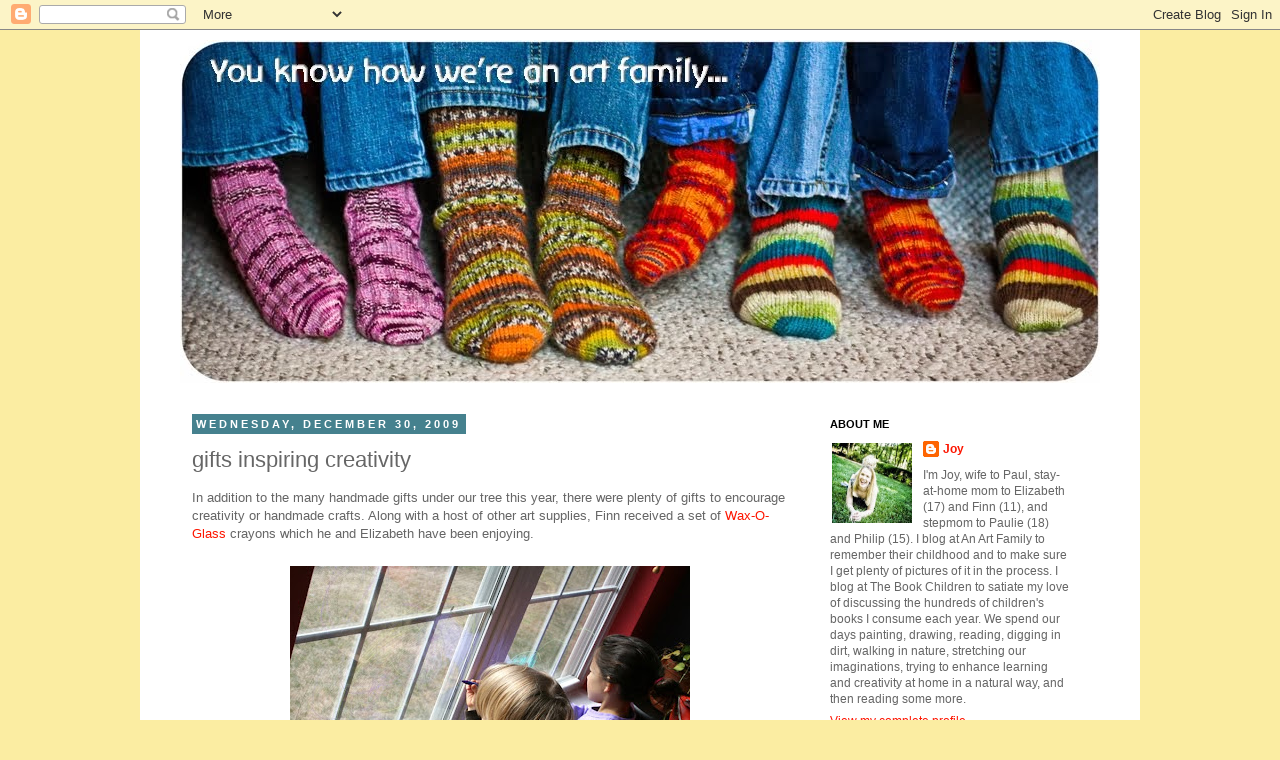

--- FILE ---
content_type: text/html; charset=UTF-8
request_url: http://www.anartfamily.com/2009/12/gifts-inspiring-creativity.html
body_size: 21801
content:
<!DOCTYPE html>
<html class='v2' dir='ltr' lang='en'>
<head>
<link href='https://www.blogger.com/static/v1/widgets/335934321-css_bundle_v2.css' rel='stylesheet' type='text/css'/>
<meta content='width=1100' name='viewport'/>
<meta content='text/html; charset=UTF-8' http-equiv='Content-Type'/>
<meta content='blogger' name='generator'/>
<link href='http://www.anartfamily.com/favicon.ico' rel='icon' type='image/x-icon'/>
<link href='http://www.anartfamily.com/2009/12/gifts-inspiring-creativity.html' rel='canonical'/>
<link rel="alternate" type="application/atom+xml" title="You know how we&#39;re an art family... - Atom" href="http://www.anartfamily.com/feeds/posts/default" />
<link rel="alternate" type="application/rss+xml" title="You know how we&#39;re an art family... - RSS" href="http://www.anartfamily.com/feeds/posts/default?alt=rss" />
<link rel="service.post" type="application/atom+xml" title="You know how we&#39;re an art family... - Atom" href="https://www.blogger.com/feeds/8018393309086570045/posts/default" />

<link rel="alternate" type="application/atom+xml" title="You know how we&#39;re an art family... - Atom" href="http://www.anartfamily.com/feeds/198722242140359224/comments/default" />
<!--Can't find substitution for tag [blog.ieCssRetrofitLinks]-->
<link href='https://blogger.googleusercontent.com/img/b/R29vZ2xl/AVvXsEiYVMPBKdsKFOneI2Py9lbYFjJYURHDf-TthLbYKpivALygY4Chv4alRnd8f81HptDx0xdJvPdSp1D9wmq0c5TiLr_GBBESDvsS2LOIsI-JPS2qdS7fbJ6HikvsdsjtvDJiucTkdSWLzLGx/s400/b003.jpg' rel='image_src'/>
<meta content='http://www.anartfamily.com/2009/12/gifts-inspiring-creativity.html' property='og:url'/>
<meta content='gifts inspiring creativity' property='og:title'/>
<meta content='In addition to the many handmade gifts under our tree this year, there were plenty of gifts to encourage creativity or handmade crafts. Alon...' property='og:description'/>
<meta content='https://blogger.googleusercontent.com/img/b/R29vZ2xl/AVvXsEiYVMPBKdsKFOneI2Py9lbYFjJYURHDf-TthLbYKpivALygY4Chv4alRnd8f81HptDx0xdJvPdSp1D9wmq0c5TiLr_GBBESDvsS2LOIsI-JPS2qdS7fbJ6HikvsdsjtvDJiucTkdSWLzLGx/w1200-h630-p-k-no-nu/b003.jpg' property='og:image'/>
<title>You know how we're an art family...: gifts inspiring creativity</title>
<style id='page-skin-1' type='text/css'><!--
/*
-----------------------------------------------
Blogger Template Style
Name:     Simple
Designer: Josh Peterson
URL:      www.noaesthetic.com
----------------------------------------------- */
/* Variable definitions
====================
<Variable name="keycolor" description="Main Color" type="color" default="#66bbdd"/>
<Group description="Page Text" selector="body">
<Variable name="body.font" description="Font" type="font"
default="normal normal 12px Arial, Tahoma, Helvetica, FreeSans, sans-serif"/>
<Variable name="body.text.color" description="Text Color" type="color" default="#222222"/>
</Group>
<Group description="Backgrounds" selector=".body-fauxcolumns-outer">
<Variable name="body.background.color" description="Outer Background" type="color" default="#66bbdd"/>
<Variable name="content.background.color" description="Main Background" type="color" default="#ffffff"/>
<Variable name="header.background.color" description="Header Background" type="color" default="transparent"/>
</Group>
<Group description="Links" selector=".main-outer">
<Variable name="link.color" description="Link Color" type="color" default="#2288bb"/>
<Variable name="link.visited.color" description="Visited Color" type="color" default="#888888"/>
<Variable name="link.hover.color" description="Hover Color" type="color" default="#33aaff"/>
</Group>
<Group description="Blog Title" selector=".header h1">
<Variable name="header.font" description="Font" type="font"
default="normal normal 60px Arial, Tahoma, Helvetica, FreeSans, sans-serif"/>
<Variable name="header.text.color" description="Title Color" type="color" default="#3399bb" />
</Group>
<Group description="Blog Description" selector=".header .description">
<Variable name="description.text.color" description="Description Color" type="color"
default="#777777" />
</Group>
<Group description="Tabs Text" selector=".tabs-inner .widget li a">
<Variable name="tabs.font" description="Font" type="font"
default="normal normal 14px Arial, Tahoma, Helvetica, FreeSans, sans-serif"/>
<Variable name="tabs.text.color" description="Text Color" type="color" default="#999999"/>
<Variable name="tabs.selected.text.color" description="Selected Color" type="color" default="#000000"/>
</Group>
<Group description="Tabs Background" selector=".tabs-outer .PageList">
<Variable name="tabs.background.color" description="Background Color" type="color" default="#f5f5f5"/>
<Variable name="tabs.selected.background.color" description="Selected Color" type="color" default="#eeeeee"/>
</Group>
<Group description="Post Title" selector="h3.post-title, .comments h4">
<Variable name="post.title.font" description="Font" type="font"
default="normal normal 22px Arial, Tahoma, Helvetica, FreeSans, sans-serif"/>
</Group>
<Group description="Date Header" selector=".date-header">
<Variable name="date.header.color" description="Text Color" type="color"
default="#666666"/>
<Variable name="date.header.background.color" description="Background Color" type="color"
default="transparent"/>
</Group>
<Group description="Post Footer" selector=".post-footer">
<Variable name="post.footer.text.color" description="Text Color" type="color" default="#666666"/>
<Variable name="post.footer.background.color" description="Background Color" type="color"
default="#f9f9f9"/>
<Variable name="post.footer.border.color" description="Shadow Color" type="color" default="#eeeeee"/>
</Group>
<Group description="Gadgets" selector="h2">
<Variable name="widget.title.font" description="Title Font" type="font"
default="normal bold 11px Arial, Tahoma, Helvetica, FreeSans, sans-serif"/>
<Variable name="widget.title.text.color" description="Title Color" type="color" default="#000000"/>
<Variable name="widget.alternate.text.color" description="Alternate Color" type="color" default="#999999"/>
</Group>
<Group description="Images" selector=".main-inner">
<Variable name="image.background.color" description="Background Color" type="color" default="#ffffff"/>
<Variable name="image.border.color" description="Border Color" type="color" default="#eeeeee"/>
<Variable name="image.text.color" description="Caption Text Color" type="color" default="#666666"/>
</Group>
<Group description="Accents" selector=".content-inner">
<Variable name="body.rule.color" description="Separator Line Color" type="color" default="#eeeeee"/>
<Variable name="tabs.border.color" description="Tabs Border Color" type="color" default="transparent"/>
</Group>
<Variable name="body.background" description="Body Background" type="background"
color="#fbeda2" default="$(color) none repeat scroll top left"/>
<Variable name="body.background.override" description="Body Background Override" type="string" default=""/>
<Variable name="body.background.gradient.cap" description="Body Gradient Cap" type="url"
default="url(http://www.blogblog.com/1kt/simple/gradients_light.png)"/>
<Variable name="body.background.gradient.tile" description="Body Gradient Tile" type="url"
default="url(http://www.blogblog.com/1kt/simple/body_gradient_tile_light.png)"/>
<Variable name="content.background.color.selector" description="Content Background Color Selector" type="string" default=".content-inner"/>
<Variable name="content.padding" description="Content Padding" type="length" default="10px"/>
<Variable name="content.padding.horizontal" description="Content Horizontal Padding" type="length" default="10px"/>
<Variable name="content.shadow.spread" description="Content Shadow Spread" type="length" default="40px"/>
<Variable name="content.shadow.spread.webkit" description="Content Shadow Spread (WebKit)" type="length" default="5px"/>
<Variable name="content.shadow.spread.ie" description="Content Shadow Spread (IE)" type="length" default="10px"/>
<Variable name="main.border.width" description="Main Border Width" type="length" default="0"/>
<Variable name="header.background.gradient" description="Header Gradient" type="url" default="none"/>
<Variable name="header.shadow.offset.left" description="Header Shadow Offset Left" type="length" default="-1px"/>
<Variable name="header.shadow.offset.top" description="Header Shadow Offset Top" type="length" default="-1px"/>
<Variable name="header.shadow.spread" description="Header Shadow Spread" type="length" default="1px"/>
<Variable name="header.padding" description="Header Padding" type="length" default="30px"/>
<Variable name="header.border.size" description="Header Border Size" type="length" default="1px"/>
<Variable name="header.bottom.border.size" description="Header Bottom Border Size" type="length" default="1px"/>
<Variable name="header.border.horizontalsize" description="Header Horizontal Border Size" type="length" default="0"/>
<Variable name="description.text.size" description="Description Text Size" type="string" default="140%"/>
<Variable name="tabs.margin.top" description="Tabs Margin Top" type="length" default="0" />
<Variable name="tabs.margin.side" description="Tabs Side Margin" type="length" default="30px" />
<Variable name="tabs.background.gradient" description="Tabs Background Gradient" type="url"
default="url(http://www.blogblog.com/1kt/simple/gradients_light.png)"/>
<Variable name="tabs.border.width" description="Tabs Border Width" type="length" default="1px"/>
<Variable name="tabs.bevel.border.width" description="Tabs Bevel Border Width" type="length" default="1px"/>
<Variable name="date.header.padding" description="Date Header Padding" type="string" default="inherit"/>
<Variable name="date.header.letterspacing" description="Date Header Letter Spacing" type="string" default="inherit"/>
<Variable name="date.header.margin" description="Date Header Margin" type="string" default="inherit"/>
<Variable name="post.margin.bottom" description="Post Bottom Margin" type="length" default="25px"/>
<Variable name="image.border.small.size" description="Image Border Small Size" type="length" default="2px"/>
<Variable name="image.border.large.size" description="Image Border Large Size" type="length" default="5px"/>
<Variable name="page.width.selector" description="Page Width Selector" type="string" default=".region-inner"/>
<Variable name="page.width" description="Page Width" type="string" default="auto"/>
<Variable name="main.section.margin" description="Main Section Margin" type="length" default="15px"/>
<Variable name="main.padding" description="Main Padding" type="length" default="15px"/>
<Variable name="main.padding.top" description="Main Padding Top" type="length" default="30px"/>
<Variable name="main.padding.bottom" description="Main Padding Bottom" type="length" default="30px"/>
<Variable name="paging.background"
color="#ffffff"
description="Background of blog paging area" type="background"
default="transparent none no-repeat scroll top center"/>
<Variable name="footer.bevel" description="Bevel border length of footer" type="length" default="0"/>
<Variable name="startSide" description="Side where text starts in blog language" type="automatic" default="left"/>
<Variable name="endSide" description="Side where text ends in blog language" type="automatic" default="right"/>
*/
/* Content
----------------------------------------------- */
body {
font: normal normal 12px 'Trebuchet MS', Trebuchet, Verdana, sans-serif;
color: #666666;
background: #fbeda2 none repeat scroll top left;
padding: 0 0 0 0;
}
html body .region-inner {
min-width: 0;
max-width: 100%;
width: auto;
}
a:link {
text-decoration:none;
color: #fd1600;
}
a:visited {
text-decoration:none;
color: #941001;
}
a:hover {
text-decoration:underline;
color: #6ea1bb;
}
.body-fauxcolumn-outer .fauxcolumn-inner {
background: transparent none repeat scroll top left;
_background-image: none;
}
.body-fauxcolumn-outer .cap-top {
position: absolute;
z-index: 1;
height: 400px;
width: 100%;
background: #fbeda2 none repeat scroll top left;
}
.body-fauxcolumn-outer .cap-top .cap-left {
width: 100%;
background: transparent none repeat-x scroll top left;
_background-image: none;
}
.content-outer {
-moz-box-shadow: 0 0 0 rgba(0, 0, 0, .15);
-webkit-box-shadow: 0 0 0 rgba(0, 0, 0, .15);
-goog-ms-box-shadow: 0 0 0 #333333;
box-shadow: 0 0 0 rgba(0, 0, 0, .15);
margin-bottom: 1px;
}
.content-inner {
padding: 10px 40px;
}
.content-inner {
background-color: #ffffff;
}
/* Header
----------------------------------------------- */
.header-outer {
background: transparent none repeat-x scroll 0 -400px;
_background-image: none;
}
.Header h1 {
font: normal normal 40px 'Trebuchet MS',Trebuchet,Verdana,sans-serif;
color: #000000;
text-shadow: 0 0 0 rgba(0, 0, 0, .2);
}
.Header h1 a {
color: #000000;
}
.Header .description {
font-size: 18px;
color: #000000;
}
.header-inner .Header .titlewrapper {
padding: 22px 0;
}
.header-inner .Header .descriptionwrapper {
padding: 0 0;
}
/* Tabs
----------------------------------------------- */
.tabs-inner .section:first-child {
border-top: 0 solid #dddddd;
}
.tabs-inner .section:first-child ul {
margin-top: -1px;
border-top: 1px solid #dddddd;
border-left: 1px solid #dddddd;
border-right: 1px solid #dddddd;
}
.tabs-inner .widget ul {
background: transparent none repeat-x scroll 0 -800px;
_background-image: none;
border-bottom: 1px solid #dddddd;
margin-top: 0;
margin-left: -30px;
margin-right: -30px;
}
.tabs-inner .widget li a {
display: inline-block;
padding: .6em 1em;
font: normal normal 12px 'Trebuchet MS', Trebuchet, Verdana, sans-serif;
color: #000000;
border-left: 1px solid #ffffff;
border-right: 1px solid #dddddd;
}
.tabs-inner .widget li:first-child a {
border-left: none;
}
.tabs-inner .widget li.selected a, .tabs-inner .widget li a:hover {
color: #000000;
background-color: #eeeeee;
text-decoration: none;
}
/* Columns
----------------------------------------------- */
.main-outer {
border-top: 0 solid transparent;
}
.fauxcolumn-left-outer .fauxcolumn-inner {
border-right: 1px solid transparent;
}
.fauxcolumn-right-outer .fauxcolumn-inner {
border-left: 1px solid transparent;
}
/* Headings
----------------------------------------------- */
h2 {
margin: 0 0 1em 0;
font: normal bold 11px 'Trebuchet MS',Trebuchet,Verdana,sans-serif;
color: #000000;
text-transform: uppercase;
}
/* Widgets
----------------------------------------------- */
.widget .zippy {
color: #999999;
text-shadow: 2px 2px 1px rgba(0, 0, 0, .1);
}
.widget .popular-posts ul {
list-style: none;
}
/* Posts
----------------------------------------------- */
.date-header span {
background-color: #45818e;
color: #ffffff;
padding: 0.4em;
letter-spacing: 3px;
margin: inherit;
}
.main-inner {
padding-top: 35px;
padding-bottom: 65px;
}
.main-inner .column-center-inner {
padding: 0 0;
}
.main-inner .column-center-inner .section {
margin: 0 1em;
}
.post {
margin: 0 0 45px 0;
}
h3.post-title, .comments h4 {
font: normal normal 22px 'Trebuchet MS',Trebuchet,Verdana,sans-serif;
margin: .75em 0 0;
}
.post-body {
font-size: 110%;
line-height: 1.4;
position: relative;
}
.post-body img, .post-body .tr-caption-container, .Profile img, .Image img,
.BlogList .item-thumbnail img {
padding: 2px;
background: #ffffff;
-moz-box-shadow: 1px 1px 5px rgba(0, 0, 0, 0);
-webkit-box-shadow: 1px 1px 5px rgba(0, 0, 0, 0);
box-shadow: 1px 1px 5px rgba(0, 0, 0, 0);
}
.post-body img, .post-body .tr-caption-container {
padding: 5px;
}
.post-body .tr-caption-container {
color: #666666;
}
.post-body .tr-caption-container img {
padding: 0;
background: transparent;
border: none;
-moz-box-shadow: 0 0 0 rgba(0, 0, 0, .1);
-webkit-box-shadow: 0 0 0 rgba(0, 0, 0, .1);
box-shadow: 0 0 0 rgba(0, 0, 0, .1);
}
.post-header {
margin: 0 0 1.5em;
line-height: 1.6;
font-size: 90%;
}
.post-footer {
margin: 20px -2px 0;
padding: 5px 10px;
color: #45818e;
background-color: #eeeeee;
border-bottom: 1px solid #eeeeee;
line-height: 1.6;
font-size: 90%;
}
#comments .comment-author {
padding-top: 1.5em;
border-top: 1px solid transparent;
background-position: 0 1.5em;
}
#comments .comment-author:first-child {
padding-top: 0;
border-top: none;
}
.avatar-image-container {
margin: .2em 0 0;
}
#comments .avatar-image-container img {
border: 1px solid #eeeeee;
}
/* Accents
---------------------------------------------- */
.section-columns td.columns-cell {
border-left: 1px solid transparent;
}
.blog-pager {
background: transparent url(http://www.blogblog.com/1kt/simple/paging_dot.png) repeat-x scroll top center;
}
.blog-pager-older-link, .home-link,
.blog-pager-newer-link {
background-color: #ffffff;
padding: 5px;
}
.footer-outer {
border-top: 1px dashed #bbbbbb;
}
/* Mobile
----------------------------------------------- */
.mobile .content-outer {
-webkit-box-shadow: 0 0 3px rgba(0, 0, 0, .15);
box-shadow: 0 0 3px rgba(0, 0, 0, .15);
padding: 0 0;
}
body.mobile .AdSense {
margin: 0 -0;
}
.mobile .tabs-inner .widget ul {
margin-left: 0;
margin-right: 0;
}
.mobile .post {
margin: 0;
}
.mobile .main-inner .column-center-inner .section {
margin: 0;
}
.mobile .date-header span {
padding: 0.1em 10px;
margin: 0 -10px;
}
.mobile h3.post-title {
margin: 0;
}
.mobile .blog-pager {
background: transparent;
}
.mobile .footer-outer {
border-top: none;
}
.mobile .main-inner, .mobile .footer-inner {
background-color: #ffffff;
}
.mobile-index-contents {
color: #666666;
}
.mobile-link-button {
background-color: #fd1600;
}
.mobile-link-button a:link, .mobile-link-button a:visited {
color: #ffffff;
}
.mobile .body-fauxcolumn-outer .cap-top {
background-size: 100% auto;
}
.mobile .tabs-inner .section:first-child {
border-top: none;
}
.mobile .tabs-inner .PageList .widget-content {
background-color: #eeeeee;
color: #000000;
}
.mobile .tabs-inner .PageList .widget-content .pagelist-arrow {
border-left: 1px solid #dddddd;
}

--></style>
<style id='template-skin-1' type='text/css'><!--
body {
min-width: 1000px;
}
.content-outer, .content-fauxcolumn-outer, .region-inner {
min-width: 1000px;
max-width: 1000px;
_width: 1000px;
}
.main-inner .columns {
padding-left: 0;
padding-right: 300px;
}
.main-inner .fauxcolumn-center-outer {
left: 0;
right: 300px;
/* IE6 does not respect left and right together */
_width: expression(this.parentNode.offsetWidth -
parseInt("0") -
parseInt("300px") + 'px');
}
.main-inner .fauxcolumn-left-outer {
width: 0;
}
.main-inner .fauxcolumn-right-outer {
width: 300px;
}
.main-inner .column-left-outer {
width: 0;
right: 100%;
margin-left: -0;
}
.main-inner .column-right-outer {
width: 300px;
margin-right: -300px;
}
#layout {
min-width: 0;
}
#layout .content-outer {
min-width: 0;
width: 800px;
}
#layout .region-inner {
min-width: 0;
width: auto;
}
body#layout div.add_widget {
padding: 8px;
}
body#layout div.add_widget a {
margin-left: 32px;
}
--></style>
<link href='https://www.blogger.com/dyn-css/authorization.css?targetBlogID=8018393309086570045&amp;zx=3e9a54b8-0239-4664-9a53-fc1c38a0feef' media='none' onload='if(media!=&#39;all&#39;)media=&#39;all&#39;' rel='stylesheet'/><noscript><link href='https://www.blogger.com/dyn-css/authorization.css?targetBlogID=8018393309086570045&amp;zx=3e9a54b8-0239-4664-9a53-fc1c38a0feef' rel='stylesheet'/></noscript>
<meta name='google-adsense-platform-account' content='ca-host-pub-1556223355139109'/>
<meta name='google-adsense-platform-domain' content='blogspot.com'/>

</head>
<body class='loading'>
<div class='navbar section' id='navbar' name='Navbar'><div class='widget Navbar' data-version='1' id='Navbar1'><script type="text/javascript">
    function setAttributeOnload(object, attribute, val) {
      if(window.addEventListener) {
        window.addEventListener('load',
          function(){ object[attribute] = val; }, false);
      } else {
        window.attachEvent('onload', function(){ object[attribute] = val; });
      }
    }
  </script>
<div id="navbar-iframe-container"></div>
<script type="text/javascript" src="https://apis.google.com/js/platform.js"></script>
<script type="text/javascript">
      gapi.load("gapi.iframes:gapi.iframes.style.bubble", function() {
        if (gapi.iframes && gapi.iframes.getContext) {
          gapi.iframes.getContext().openChild({
              url: 'https://www.blogger.com/navbar/8018393309086570045?po\x3d198722242140359224\x26origin\x3dhttp://www.anartfamily.com',
              where: document.getElementById("navbar-iframe-container"),
              id: "navbar-iframe"
          });
        }
      });
    </script><script type="text/javascript">
(function() {
var script = document.createElement('script');
script.type = 'text/javascript';
script.src = '//pagead2.googlesyndication.com/pagead/js/google_top_exp.js';
var head = document.getElementsByTagName('head')[0];
if (head) {
head.appendChild(script);
}})();
</script>
</div></div>
<div class='body-fauxcolumns'>
<div class='fauxcolumn-outer body-fauxcolumn-outer'>
<div class='cap-top'>
<div class='cap-left'></div>
<div class='cap-right'></div>
</div>
<div class='fauxborder-left'>
<div class='fauxborder-right'></div>
<div class='fauxcolumn-inner'>
</div>
</div>
<div class='cap-bottom'>
<div class='cap-left'></div>
<div class='cap-right'></div>
</div>
</div>
</div>
<div class='content'>
<div class='content-fauxcolumns'>
<div class='fauxcolumn-outer content-fauxcolumn-outer'>
<div class='cap-top'>
<div class='cap-left'></div>
<div class='cap-right'></div>
</div>
<div class='fauxborder-left'>
<div class='fauxborder-right'></div>
<div class='fauxcolumn-inner'>
</div>
</div>
<div class='cap-bottom'>
<div class='cap-left'></div>
<div class='cap-right'></div>
</div>
</div>
</div>
<div class='content-outer'>
<div class='content-cap-top cap-top'>
<div class='cap-left'></div>
<div class='cap-right'></div>
</div>
<div class='fauxborder-left content-fauxborder-left'>
<div class='fauxborder-right content-fauxborder-right'></div>
<div class='content-inner'>
<header>
<div class='header-outer'>
<div class='header-cap-top cap-top'>
<div class='cap-left'></div>
<div class='cap-right'></div>
</div>
<div class='fauxborder-left header-fauxborder-left'>
<div class='fauxborder-right header-fauxborder-right'></div>
<div class='region-inner header-inner'>
<div class='header section' id='header' name='Header'><div class='widget Header' data-version='1' id='Header1'>
<div id='header-inner'>
<a href='http://www.anartfamily.com/' style='display: block'>
<img alt='You know how we&#39;re an art family...' height='343px; ' id='Header1_headerimg' src='https://blogger.googleusercontent.com/img/b/R29vZ2xl/AVvXsEgZLmr-eq8Yiqm_Uk7DOa24EcybT4VhzvGmPB8X2vygIw5efK8vqCbjqOIVIETkHnqYfTNadfpvrdJKgt-vK4EEDztA4gWH7Ikzb2b0TYSOXeNiyphxsGt0lcgoC1fZ1ddQoihrZAV0gRAs/s1600/jan_banner.jpg' style='display: block' width='920px; '/>
</a>
</div>
</div></div>
</div>
</div>
<div class='header-cap-bottom cap-bottom'>
<div class='cap-left'></div>
<div class='cap-right'></div>
</div>
</div>
</header>
<div class='tabs-outer'>
<div class='tabs-cap-top cap-top'>
<div class='cap-left'></div>
<div class='cap-right'></div>
</div>
<div class='fauxborder-left tabs-fauxborder-left'>
<div class='fauxborder-right tabs-fauxborder-right'></div>
<div class='region-inner tabs-inner'>
<div class='tabs no-items section' id='crosscol' name='Cross-Column'></div>
<div class='tabs no-items section' id='crosscol-overflow' name='Cross-Column 2'></div>
</div>
</div>
<div class='tabs-cap-bottom cap-bottom'>
<div class='cap-left'></div>
<div class='cap-right'></div>
</div>
</div>
<div class='main-outer'>
<div class='main-cap-top cap-top'>
<div class='cap-left'></div>
<div class='cap-right'></div>
</div>
<div class='fauxborder-left main-fauxborder-left'>
<div class='fauxborder-right main-fauxborder-right'></div>
<div class='region-inner main-inner'>
<div class='columns fauxcolumns'>
<div class='fauxcolumn-outer fauxcolumn-center-outer'>
<div class='cap-top'>
<div class='cap-left'></div>
<div class='cap-right'></div>
</div>
<div class='fauxborder-left'>
<div class='fauxborder-right'></div>
<div class='fauxcolumn-inner'>
</div>
</div>
<div class='cap-bottom'>
<div class='cap-left'></div>
<div class='cap-right'></div>
</div>
</div>
<div class='fauxcolumn-outer fauxcolumn-left-outer'>
<div class='cap-top'>
<div class='cap-left'></div>
<div class='cap-right'></div>
</div>
<div class='fauxborder-left'>
<div class='fauxborder-right'></div>
<div class='fauxcolumn-inner'>
</div>
</div>
<div class='cap-bottom'>
<div class='cap-left'></div>
<div class='cap-right'></div>
</div>
</div>
<div class='fauxcolumn-outer fauxcolumn-right-outer'>
<div class='cap-top'>
<div class='cap-left'></div>
<div class='cap-right'></div>
</div>
<div class='fauxborder-left'>
<div class='fauxborder-right'></div>
<div class='fauxcolumn-inner'>
</div>
</div>
<div class='cap-bottom'>
<div class='cap-left'></div>
<div class='cap-right'></div>
</div>
</div>
<!-- corrects IE6 width calculation -->
<div class='columns-inner'>
<div class='column-center-outer'>
<div class='column-center-inner'>
<div class='main section' id='main' name='Main'><div class='widget Blog' data-version='1' id='Blog1'>
<div class='blog-posts hfeed'>

          <div class="date-outer">
        
<h2 class='date-header'><span>Wednesday, December 30, 2009</span></h2>

          <div class="date-posts">
        
<div class='post-outer'>
<div class='post hentry'>
<a name='198722242140359224'></a>
<h3 class='post-title entry-title'>
gifts inspiring creativity
</h3>
<div class='post-header'>
<div class='post-header-line-1'></div>
</div>
<div class='post-body entry-content' id='post-body-198722242140359224'>
<div>In addition to the many handmade gifts under our tree this year, there were plenty of gifts to encourage creativity or handmade crafts. Along with a host of other art supplies, Finn received a set of <a href="http://www.atoygarden.com/index.cfm?fuseaction=product.display&amp;Product_ID=1636">Wax-O-Glass</a> crayons which he and Elizabeth have been enjoying.</div><div><br /></div><a href="https://blogger.googleusercontent.com/img/b/R29vZ2xl/AVvXsEiYVMPBKdsKFOneI2Py9lbYFjJYURHDf-TthLbYKpivALygY4Chv4alRnd8f81HptDx0xdJvPdSp1D9wmq0c5TiLr_GBBESDvsS2LOIsI-JPS2qdS7fbJ6HikvsdsjtvDJiucTkdSWLzLGx/s1600-h/b003.jpg" onblur="try {parent.deselectBloggerImageGracefully();} catch(e) {}"><img alt="" border="0" id="BLOGGER_PHOTO_ID_5421229746813121810" src="https://blogger.googleusercontent.com/img/b/R29vZ2xl/AVvXsEiYVMPBKdsKFOneI2Py9lbYFjJYURHDf-TthLbYKpivALygY4Chv4alRnd8f81HptDx0xdJvPdSp1D9wmq0c5TiLr_GBBESDvsS2LOIsI-JPS2qdS7fbJ6HikvsdsjtvDJiucTkdSWLzLGx/s400/b003.jpg" style="display:block; margin:0px auto 10px; text-align:center;cursor:pointer; cursor:hand;width: 400px; height: 267px;" /></a><br /><a href="https://blogger.googleusercontent.com/img/b/R29vZ2xl/AVvXsEjRk978aty3GILobPgmTyseb00Kn5ifUoov51RqvfdbmRPmFCCWrnCGq905oMxR1hSByi2Ff3hA2MKS7ZSRt1BgfZ6YGGzRwbHKaHn5gL1nIDHkFrVewk8XBp3Qdbq2IlULlO-7wmGAcQXU/s1600-h/b008.jpg" onblur="try {parent.deselectBloggerImageGracefully();} catch(e) {}"><img alt="" border="0" id="BLOGGER_PHOTO_ID_5421229737851237682" src="https://blogger.googleusercontent.com/img/b/R29vZ2xl/AVvXsEjRk978aty3GILobPgmTyseb00Kn5ifUoov51RqvfdbmRPmFCCWrnCGq905oMxR1hSByi2Ff3hA2MKS7ZSRt1BgfZ6YGGzRwbHKaHn5gL1nIDHkFrVewk8XBp3Qdbq2IlULlO-7wmGAcQXU/s400/b008.jpg" style="display:block; margin:0px auto 10px; text-align:center;cursor:pointer; cursor:hand;width: 400px; height: 267px;" /></a><br /><div>Elizabeth received several new crochet hooks in various sizes and some yarn to accompany.</div><div><br /><a href="https://blogger.googleusercontent.com/img/b/R29vZ2xl/AVvXsEi3Bbe-_EXnq2pxRZek66_J9EmrsPZHiMYris9q0mTjmVgfLQyUqvWrxvxCASco-grf2HMFld_LLcxRS-q5eCx4PSAc06HMJRuNjqlKr3pYk4PPm1aSe6tLfFSX7Ulf5tU1uuxoP3Zq9sFv/s1600-h/b010.jpg" onblur="try {parent.deselectBloggerImageGracefully();} catch(e) {}"><img alt="" border="0" id="BLOGGER_PHOTO_ID_5421229735488884738" src="https://blogger.googleusercontent.com/img/b/R29vZ2xl/AVvXsEi3Bbe-_EXnq2pxRZek66_J9EmrsPZHiMYris9q0mTjmVgfLQyUqvWrxvxCASco-grf2HMFld_LLcxRS-q5eCx4PSAc06HMJRuNjqlKr3pYk4PPm1aSe6tLfFSX7Ulf5tU1uuxoP3Zq9sFv/s400/b010.jpg" style="display:block; margin:0px auto 10px; text-align:center;cursor:pointer; cursor:hand;width: 267px; height: 400px;" /></a><br /></div><div>She's been busy working on scarves to keep her furry friends warm.</div><div><br /><a href="https://blogger.googleusercontent.com/img/b/R29vZ2xl/AVvXsEjjW2Jn8xRvxej89hPh4QCSW_Xugpm5CmM4jcLwBZ7xuOkNkCSnDT0Sbt6vU9_xRcGGOgtIPebKMFGf9sCb_wLSuKIGfStTPICeFWqkaYYplmlvFbxmX2wzzu7gmm8J5h9ZH7WUW46Vzj6q/s1600-h/b011.jpg" onblur="try {parent.deselectBloggerImageGracefully();} catch(e) {}"><img alt="" border="0" id="BLOGGER_PHOTO_ID_5421229496997668642" src="https://blogger.googleusercontent.com/img/b/R29vZ2xl/AVvXsEjjW2Jn8xRvxej89hPh4QCSW_Xugpm5CmM4jcLwBZ7xuOkNkCSnDT0Sbt6vU9_xRcGGOgtIPebKMFGf9sCb_wLSuKIGfStTPICeFWqkaYYplmlvFbxmX2wzzu7gmm8J5h9ZH7WUW46Vzj6q/s400/b011.jpg" style="display:block; margin:0px auto 10px; text-align:center;cursor:pointer; cursor:hand;width: 267px; height: 400px;" /></a><br /><div>Books inspiring creativity also appeared under our tree.  I'm very anxious to try out some of the recipes in <a href="http://www.amazon.com/Complete-Tassajara-Cookbook-Techniques-Reflections/dp/1590306724">The Complete Tassajara Cookbook</a>.  I'm always looking for inspiring new vegetarian recipes to try, and this collection is full of clean, simple food that is popular at our house.</div><div><br /><a href="https://blogger.googleusercontent.com/img/b/R29vZ2xl/AVvXsEi1xXJSQNgdTSdL2W2gY-9iJFV7v6_bQD_DLXXbgC0e-zDC8IhPjb5EQMxYQaFUad-DV0EW7L0UJ5QTdhx3jrG3qzH-MSn-eQm1oxomZ_yHOQ19Z_3wSv0537x1n7RiN9oNAg_GE8755_a4/s1600-h/b028.jpg" onblur="try {parent.deselectBloggerImageGracefully();} catch(e) {}"><img alt="" border="0" id="BLOGGER_PHOTO_ID_5421229499074200658" src="https://blogger.googleusercontent.com/img/b/R29vZ2xl/AVvXsEi1xXJSQNgdTSdL2W2gY-9iJFV7v6_bQD_DLXXbgC0e-zDC8IhPjb5EQMxYQaFUad-DV0EW7L0UJ5QTdhx3jrG3qzH-MSn-eQm1oxomZ_yHOQ19Z_3wSv0537x1n7RiN9oNAg_GE8755_a4/s400/b028.jpg" style="display:block; margin:0px auto 10px; text-align:center;cursor:pointer; cursor:hand;width: 267px; height: 400px;" /></a><br /></div><div>Having long admired the elf <a href="http://www.soulemama.com/soulemama/2009/03/ohsomanyhats-1.html">hats</a> that <a href="http://www.soulemama.com/">Soulemama</a> made from <a href="http://www.amazon.com/Handknit-Holidays-Knitting-Year-Round-Christmas/dp/1584794542">this book</a>, I was ecstatic to receive the pattern to make our own.  Look for many of these hats to be under the tree next year.  ;)</div><div><br /><a href="https://blogger.googleusercontent.com/img/b/R29vZ2xl/AVvXsEhT1bKnIeHfzdzoUOtnhxzQTwbjshfMoIpbBEZnD_xHs9YzqyEdcvTeIyYOq2J7MQCPTUM7tp7LdGBF7r24S5GFMf8KWX1ATyGPY3mOlGLlNvJJfvilZxDyDATgdyJymQr6cfycxIPeEluZ/s1600-h/b029.jpg" onblur="try {parent.deselectBloggerImageGracefully();} catch(e) {}"><img alt="" border="0" id="BLOGGER_PHOTO_ID_5421229493416969378" src="https://blogger.googleusercontent.com/img/b/R29vZ2xl/AVvXsEhT1bKnIeHfzdzoUOtnhxzQTwbjshfMoIpbBEZnD_xHs9YzqyEdcvTeIyYOq2J7MQCPTUM7tp7LdGBF7r24S5GFMf8KWX1ATyGPY3mOlGLlNvJJfvilZxDyDATgdyJymQr6cfycxIPeEluZ/s400/b029.jpg" style="display:block; margin:0px auto 10px; text-align:center;cursor:pointer; cursor:hand;width: 267px; height: 400px;" /></a><br /></div><div>Last, but certainly not least, Paul, always generous to indulge my hobbies and push me into new creative territory, gifted me with a lovely spinning wheel.  I have no idea how to actually <i>spin</i> wool, but I'm eager to learn now!  I also have a lovely bag full of beautiful roving to practice my spinning.</div><div><br /><a href="https://blogger.googleusercontent.com/img/b/R29vZ2xl/AVvXsEgq2447XC8TxWRCqWXkwcXrOEzmxSOAFWeF2K_Bbagf854WUDV3gWuSXVoklw_3DfXij5Bgo1RCBRtCQthtbK3fKwTvY7LKjpeI4dvzQL-54wjrX0J3R3Luab8YR3Aq4XmkWWUhMcjvFKzM/s1600-h/b024.jpg" onblur="try {parent.deselectBloggerImageGracefully();} catch(e) {}"><img alt="" border="0" id="BLOGGER_PHOTO_ID_5421229488160100306" src="https://blogger.googleusercontent.com/img/b/R29vZ2xl/AVvXsEgq2447XC8TxWRCqWXkwcXrOEzmxSOAFWeF2K_Bbagf854WUDV3gWuSXVoklw_3DfXij5Bgo1RCBRtCQthtbK3fKwTvY7LKjpeI4dvzQL-54wjrX0J3R3Luab8YR3Aq4XmkWWUhMcjvFKzM/s400/b024.jpg" style="display:block; margin:0px auto 10px; text-align:center;cursor:pointer; cursor:hand;width: 400px; height: 267px;" /></a><br /></div><div>We only just put the wheel together this evening (read: Paul put the wheel together while I sipped hot tea) so I'll keep you posted on how the spinning is coming in the future weeks.</div><div><br /><a href="https://blogger.googleusercontent.com/img/b/R29vZ2xl/AVvXsEiOhmCzzR9ufXi9ZgzlUrUKrKWVAoIKsU1_C7vFzzsKhxsXkCsIJ1zBhcif81XbJLtLT1hLcjb_pWM0553cUkYuAUfEvuqeUiQEC7aILKbfTWPLJWMGuEK980OPOdBEXx1YUYuFXw5dGECr/s1600-h/b041.jpg" onblur="try {parent.deselectBloggerImageGracefully();} catch(e) {}"><img alt="" border="0" id="BLOGGER_PHOTO_ID_5421229486131378914" src="https://blogger.googleusercontent.com/img/b/R29vZ2xl/AVvXsEiOhmCzzR9ufXi9ZgzlUrUKrKWVAoIKsU1_C7vFzzsKhxsXkCsIJ1zBhcif81XbJLtLT1hLcjb_pWM0553cUkYuAUfEvuqeUiQEC7aILKbfTWPLJWMGuEK980OPOdBEXx1YUYuFXw5dGECr/s400/b041.jpg" style="display:block; margin:0px auto 10px; text-align:center;cursor:pointer; cursor:hand;width: 267px; height: 400px;" /></a><br /></div><div><br /></div></div>
<div style='clear: both;'></div>
</div>
<div class='post-footer'>
<div class='post-footer-line post-footer-line-1'><span class='post-author vcard'>
Posted by
<span class='fn'>Joy</span>
</span>
<span class='post-timestamp'>
at
<a class='timestamp-link' href='http://www.anartfamily.com/2009/12/gifts-inspiring-creativity.html' rel='bookmark' title='permanent link'><abbr class='published' title='2009-12-30T22:04:00-05:00'>10:04&#8239;PM</abbr></a>
</span>
<span class='post-comment-link'>
</span>
<span class='post-icons'>
<span class='item-action'>
<a href='https://www.blogger.com/email-post/8018393309086570045/198722242140359224' title='Email Post'>
<img alt='' class='icon-action' height='13' src='http://img1.blogblog.com/img/icon18_email.gif' width='18'/>
</a>
</span>
<span class='item-control blog-admin pid-778953479'>
<a href='https://www.blogger.com/post-edit.g?blogID=8018393309086570045&postID=198722242140359224&from=pencil' title='Edit Post'>
<img alt='' class='icon-action' height='18' src='https://resources.blogblog.com/img/icon18_edit_allbkg.gif' width='18'/>
</a>
</span>
</span>
</div>
<div class='post-footer-line post-footer-line-2'><span class='post-labels'>
Labels:
<a href='http://www.anartfamily.com/search/label/crafting' rel='tag'>crafting</a>,
<a href='http://www.anartfamily.com/search/label/holidays' rel='tag'>holidays</a>,
<a href='http://www.anartfamily.com/search/label/kid%20art' rel='tag'>kid art</a>,
<a href='http://www.anartfamily.com/search/label/reading' rel='tag'>reading</a>
</span>
</div>
<div class='post-footer-line post-footer-line-3'><span class='post-location'>
</span>
</div>
</div>
</div>
<div class='comments' id='comments'>
<a name='comments'></a>
<h4>13 comments:</h4>
<div class='comments-content'>
<script async='async' src='' type='text/javascript'></script>
<script type='text/javascript'>
    (function() {
      var items = null;
      var msgs = null;
      var config = {};

// <![CDATA[
      var cursor = null;
      if (items && items.length > 0) {
        cursor = parseInt(items[items.length - 1].timestamp) + 1;
      }

      var bodyFromEntry = function(entry) {
        var text = (entry &&
                    ((entry.content && entry.content.$t) ||
                     (entry.summary && entry.summary.$t))) ||
            '';
        if (entry && entry.gd$extendedProperty) {
          for (var k in entry.gd$extendedProperty) {
            if (entry.gd$extendedProperty[k].name == 'blogger.contentRemoved') {
              return '<span class="deleted-comment">' + text + '</span>';
            }
          }
        }
        return text;
      }

      var parse = function(data) {
        cursor = null;
        var comments = [];
        if (data && data.feed && data.feed.entry) {
          for (var i = 0, entry; entry = data.feed.entry[i]; i++) {
            var comment = {};
            // comment ID, parsed out of the original id format
            var id = /blog-(\d+).post-(\d+)/.exec(entry.id.$t);
            comment.id = id ? id[2] : null;
            comment.body = bodyFromEntry(entry);
            comment.timestamp = Date.parse(entry.published.$t) + '';
            if (entry.author && entry.author.constructor === Array) {
              var auth = entry.author[0];
              if (auth) {
                comment.author = {
                  name: (auth.name ? auth.name.$t : undefined),
                  profileUrl: (auth.uri ? auth.uri.$t : undefined),
                  avatarUrl: (auth.gd$image ? auth.gd$image.src : undefined)
                };
              }
            }
            if (entry.link) {
              if (entry.link[2]) {
                comment.link = comment.permalink = entry.link[2].href;
              }
              if (entry.link[3]) {
                var pid = /.*comments\/default\/(\d+)\?.*/.exec(entry.link[3].href);
                if (pid && pid[1]) {
                  comment.parentId = pid[1];
                }
              }
            }
            comment.deleteclass = 'item-control blog-admin';
            if (entry.gd$extendedProperty) {
              for (var k in entry.gd$extendedProperty) {
                if (entry.gd$extendedProperty[k].name == 'blogger.itemClass') {
                  comment.deleteclass += ' ' + entry.gd$extendedProperty[k].value;
                } else if (entry.gd$extendedProperty[k].name == 'blogger.displayTime') {
                  comment.displayTime = entry.gd$extendedProperty[k].value;
                }
              }
            }
            comments.push(comment);
          }
        }
        return comments;
      };

      var paginator = function(callback) {
        if (hasMore()) {
          var url = config.feed + '?alt=json&v=2&orderby=published&reverse=false&max-results=50';
          if (cursor) {
            url += '&published-min=' + new Date(cursor).toISOString();
          }
          window.bloggercomments = function(data) {
            var parsed = parse(data);
            cursor = parsed.length < 50 ? null
                : parseInt(parsed[parsed.length - 1].timestamp) + 1
            callback(parsed);
            window.bloggercomments = null;
          }
          url += '&callback=bloggercomments';
          var script = document.createElement('script');
          script.type = 'text/javascript';
          script.src = url;
          document.getElementsByTagName('head')[0].appendChild(script);
        }
      };
      var hasMore = function() {
        return !!cursor;
      };
      var getMeta = function(key, comment) {
        if ('iswriter' == key) {
          var matches = !!comment.author
              && comment.author.name == config.authorName
              && comment.author.profileUrl == config.authorUrl;
          return matches ? 'true' : '';
        } else if ('deletelink' == key) {
          return config.baseUri + '/comment/delete/'
               + config.blogId + '/' + comment.id;
        } else if ('deleteclass' == key) {
          return comment.deleteclass;
        }
        return '';
      };

      var replybox = null;
      var replyUrlParts = null;
      var replyParent = undefined;

      var onReply = function(commentId, domId) {
        if (replybox == null) {
          // lazily cache replybox, and adjust to suit this style:
          replybox = document.getElementById('comment-editor');
          if (replybox != null) {
            replybox.height = '250px';
            replybox.style.display = 'block';
            replyUrlParts = replybox.src.split('#');
          }
        }
        if (replybox && (commentId !== replyParent)) {
          replybox.src = '';
          document.getElementById(domId).insertBefore(replybox, null);
          replybox.src = replyUrlParts[0]
              + (commentId ? '&parentID=' + commentId : '')
              + '#' + replyUrlParts[1];
          replyParent = commentId;
        }
      };

      var hash = (window.location.hash || '#').substring(1);
      var startThread, targetComment;
      if (/^comment-form_/.test(hash)) {
        startThread = hash.substring('comment-form_'.length);
      } else if (/^c[0-9]+$/.test(hash)) {
        targetComment = hash.substring(1);
      }

      // Configure commenting API:
      var configJso = {
        'maxDepth': config.maxThreadDepth
      };
      var provider = {
        'id': config.postId,
        'data': items,
        'loadNext': paginator,
        'hasMore': hasMore,
        'getMeta': getMeta,
        'onReply': onReply,
        'rendered': true,
        'initComment': targetComment,
        'initReplyThread': startThread,
        'config': configJso,
        'messages': msgs
      };

      var render = function() {
        if (window.goog && window.goog.comments) {
          var holder = document.getElementById('comment-holder');
          window.goog.comments.render(holder, provider);
        }
      };

      // render now, or queue to render when library loads:
      if (window.goog && window.goog.comments) {
        render();
      } else {
        window.goog = window.goog || {};
        window.goog.comments = window.goog.comments || {};
        window.goog.comments.loadQueue = window.goog.comments.loadQueue || [];
        window.goog.comments.loadQueue.push(render);
      }
    })();
// ]]>
  </script>
<div id='comment-holder'>
<div class="comment-thread toplevel-thread"><ol id="top-ra"><li class="comment" id="c983007854215506517"><div class="avatar-image-container"><img src="//www.blogger.com/img/blogger_logo_round_35.png" alt=""/></div><div class="comment-block"><div class="comment-header"><cite class="user"><a href="https://www.blogger.com/profile/03279174669401662612" rel="nofollow">FrontierDreams</a></cite><span class="icon user "></span><span class="datetime secondary-text"><a rel="nofollow" href="http://www.anartfamily.com/2009/12/gifts-inspiring-creativity.html?showComment=1262231719493#c983007854215506517">December 30, 2009 at 10:55&#8239;PM</a></span></div><p class="comment-content">SQQQUUEAAAAAALLL! oh my goodness! A spinning wheel?!!?Oh I am so very jealous and so excited for you!!</p><span class="comment-actions secondary-text"><a class="comment-reply" target="_self" data-comment-id="983007854215506517">Reply</a><span class="item-control blog-admin blog-admin pid-791759985"><a target="_self" href="https://www.blogger.com/comment/delete/8018393309086570045/983007854215506517">Delete</a></span></span></div><div class="comment-replies"><div id="c983007854215506517-rt" class="comment-thread inline-thread hidden"><span class="thread-toggle thread-expanded"><span class="thread-arrow"></span><span class="thread-count"><a target="_self">Replies</a></span></span><ol id="c983007854215506517-ra" class="thread-chrome thread-expanded"><div></div><div id="c983007854215506517-continue" class="continue"><a class="comment-reply" target="_self" data-comment-id="983007854215506517">Reply</a></div></ol></div></div><div class="comment-replybox-single" id="c983007854215506517-ce"></div></li><li class="comment" id="c6241076594194579603"><div class="avatar-image-container"><img src="//1.bp.blogspot.com/_W1Qol_FAO5w/SXpQjpsGtUI/AAAAAAAABUY/b-yqFZjV9RA/S45-s35/9%2Bmonths%2B17R.JPG" alt=""/></div><div class="comment-block"><div class="comment-header"><cite class="user"><a href="https://www.blogger.com/profile/11497671329115915673" rel="nofollow">boatbaby</a></cite><span class="icon user "></span><span class="datetime secondary-text"><a rel="nofollow" href="http://www.anartfamily.com/2009/12/gifts-inspiring-creativity.html?showComment=1262231733724#c6241076594194579603">December 30, 2009 at 10:55&#8239;PM</a></span></div><p class="comment-content">Spinning wheel - fabulous! There was a mama in Zach&#39;s violin class who had a portable one. The kids were mesmerized by it. Can&#39;t wait to hear about your adventures in spinning!</p><span class="comment-actions secondary-text"><a class="comment-reply" target="_self" data-comment-id="6241076594194579603">Reply</a><span class="item-control blog-admin blog-admin pid-1760825438"><a target="_self" href="https://www.blogger.com/comment/delete/8018393309086570045/6241076594194579603">Delete</a></span></span></div><div class="comment-replies"><div id="c6241076594194579603-rt" class="comment-thread inline-thread hidden"><span class="thread-toggle thread-expanded"><span class="thread-arrow"></span><span class="thread-count"><a target="_self">Replies</a></span></span><ol id="c6241076594194579603-ra" class="thread-chrome thread-expanded"><div></div><div id="c6241076594194579603-continue" class="continue"><a class="comment-reply" target="_self" data-comment-id="6241076594194579603">Reply</a></div></ol></div></div><div class="comment-replybox-single" id="c6241076594194579603-ce"></div></li><li class="comment" id="c8771123332529363860"><div class="avatar-image-container"><img src="//blogger.googleusercontent.com/img/b/R29vZ2xl/AVvXsEioMtv2jGq8zWmsWehba8whFZGxECm4okpJEovyBNJT0KlyN9arx6GzWOXbKOSnSL3EhI8swajzIHMX12JtTwqd23zRNRzczkiWNjdtC06AsSUUZiayFmq5hJMc9xYHnfo/s45-c/sc00010061.jpg" alt=""/></div><div class="comment-block"><div class="comment-header"><cite class="user"><a href="https://www.blogger.com/profile/06637000869599251426" rel="nofollow">Pussnae</a></cite><span class="icon user "></span><span class="datetime secondary-text"><a rel="nofollow" href="http://www.anartfamily.com/2009/12/gifts-inspiring-creativity.html?showComment=1262232881197#c8771123332529363860">December 30, 2009 at 11:14&#8239;PM</a></span></div><p class="comment-content">A spinning wheel!  Awesome.  I&#39;ll look forward to hearing how the spinning goes.</p><span class="comment-actions secondary-text"><a class="comment-reply" target="_self" data-comment-id="8771123332529363860">Reply</a><span class="item-control blog-admin blog-admin pid-97249671"><a target="_self" href="https://www.blogger.com/comment/delete/8018393309086570045/8771123332529363860">Delete</a></span></span></div><div class="comment-replies"><div id="c8771123332529363860-rt" class="comment-thread inline-thread hidden"><span class="thread-toggle thread-expanded"><span class="thread-arrow"></span><span class="thread-count"><a target="_self">Replies</a></span></span><ol id="c8771123332529363860-ra" class="thread-chrome thread-expanded"><div></div><div id="c8771123332529363860-continue" class="continue"><a class="comment-reply" target="_self" data-comment-id="8771123332529363860">Reply</a></div></ol></div></div><div class="comment-replybox-single" id="c8771123332529363860-ce"></div></li><li class="comment" id="c7803416307502369672"><div class="avatar-image-container"><img src="//www.blogger.com/img/blogger_logo_round_35.png" alt=""/></div><div class="comment-block"><div class="comment-header"><cite class="user"><a href="https://www.blogger.com/profile/01171863825834003035" rel="nofollow">Melissa</a></cite><span class="icon user "></span><span class="datetime secondary-text"><a rel="nofollow" href="http://www.anartfamily.com/2009/12/gifts-inspiring-creativity.html?showComment=1262233055692#c7803416307502369672">December 30, 2009 at 11:17&#8239;PM</a></span></div><p class="comment-content">That Paul-- he sure does know how to gift a girl, doesn&#39;t he?  I can&#39;t wait to see what happens!</p><span class="comment-actions secondary-text"><a class="comment-reply" target="_self" data-comment-id="7803416307502369672">Reply</a><span class="item-control blog-admin blog-admin pid-1852841934"><a target="_self" href="https://www.blogger.com/comment/delete/8018393309086570045/7803416307502369672">Delete</a></span></span></div><div class="comment-replies"><div id="c7803416307502369672-rt" class="comment-thread inline-thread hidden"><span class="thread-toggle thread-expanded"><span class="thread-arrow"></span><span class="thread-count"><a target="_self">Replies</a></span></span><ol id="c7803416307502369672-ra" class="thread-chrome thread-expanded"><div></div><div id="c7803416307502369672-continue" class="continue"><a class="comment-reply" target="_self" data-comment-id="7803416307502369672">Reply</a></div></ol></div></div><div class="comment-replybox-single" id="c7803416307502369672-ce"></div></li><li class="comment" id="c560127025546758796"><div class="avatar-image-container"><img src="//www.blogger.com/img/blogger_logo_round_35.png" alt=""/></div><div class="comment-block"><div class="comment-header"><cite class="user"><a href="https://www.blogger.com/profile/10068232686648964979" rel="nofollow">dawn klinge</a></cite><span class="icon user "></span><span class="datetime secondary-text"><a rel="nofollow" href="http://www.anartfamily.com/2009/12/gifts-inspiring-creativity.html?showComment=1262236370404#c560127025546758796">December 31, 2009 at 12:12&#8239;AM</a></span></div><p class="comment-content">You have a very thoughtful husband!  Have fun with that spinning wheel. :)</p><span class="comment-actions secondary-text"><a class="comment-reply" target="_self" data-comment-id="560127025546758796">Reply</a><span class="item-control blog-admin blog-admin pid-1643912823"><a target="_self" href="https://www.blogger.com/comment/delete/8018393309086570045/560127025546758796">Delete</a></span></span></div><div class="comment-replies"><div id="c560127025546758796-rt" class="comment-thread inline-thread hidden"><span class="thread-toggle thread-expanded"><span class="thread-arrow"></span><span class="thread-count"><a target="_self">Replies</a></span></span><ol id="c560127025546758796-ra" class="thread-chrome thread-expanded"><div></div><div id="c560127025546758796-continue" class="continue"><a class="comment-reply" target="_self" data-comment-id="560127025546758796">Reply</a></div></ol></div></div><div class="comment-replybox-single" id="c560127025546758796-ce"></div></li><li class="comment" id="c622041355567664011"><div class="avatar-image-container"><img src="//www.blogger.com/img/blogger_logo_round_35.png" alt=""/></div><div class="comment-block"><div class="comment-header"><cite class="user"><a href="https://www.blogger.com/profile/13729018866484254260" rel="nofollow">Sherry O</a></cite><span class="icon user "></span><span class="datetime secondary-text"><a rel="nofollow" href="http://www.anartfamily.com/2009/12/gifts-inspiring-creativity.html?showComment=1262241732065#c622041355567664011">December 31, 2009 at 1:42&#8239;AM</a></span></div><p class="comment-content">Beautiful spinning wheel!  Where on earth did he get it?</p><span class="comment-actions secondary-text"><a class="comment-reply" target="_self" data-comment-id="622041355567664011">Reply</a><span class="item-control blog-admin blog-admin pid-875551250"><a target="_self" href="https://www.blogger.com/comment/delete/8018393309086570045/622041355567664011">Delete</a></span></span></div><div class="comment-replies"><div id="c622041355567664011-rt" class="comment-thread inline-thread hidden"><span class="thread-toggle thread-expanded"><span class="thread-arrow"></span><span class="thread-count"><a target="_self">Replies</a></span></span><ol id="c622041355567664011-ra" class="thread-chrome thread-expanded"><div></div><div id="c622041355567664011-continue" class="continue"><a class="comment-reply" target="_self" data-comment-id="622041355567664011">Reply</a></div></ol></div></div><div class="comment-replybox-single" id="c622041355567664011-ce"></div></li><li class="comment" id="c590879543279062105"><div class="avatar-image-container"><img src="//www.blogger.com/img/blogger_logo_round_35.png" alt=""/></div><div class="comment-block"><div class="comment-header"><cite class="user"><a href="https://www.blogger.com/profile/01284361398768118360" rel="nofollow">Unknown</a></cite><span class="icon user "></span><span class="datetime secondary-text"><a rel="nofollow" href="http://www.anartfamily.com/2009/12/gifts-inspiring-creativity.html?showComment=1262258830435#c590879543279062105">December 31, 2009 at 6:27&#8239;AM</a></span></div><p class="comment-content">oh thats excllent! you all have recieved amazing presents! oh and that wheel...I cant wait to see what you do...how exciting</p><span class="comment-actions secondary-text"><a class="comment-reply" target="_self" data-comment-id="590879543279062105">Reply</a><span class="item-control blog-admin blog-admin pid-1732212792"><a target="_self" href="https://www.blogger.com/comment/delete/8018393309086570045/590879543279062105">Delete</a></span></span></div><div class="comment-replies"><div id="c590879543279062105-rt" class="comment-thread inline-thread hidden"><span class="thread-toggle thread-expanded"><span class="thread-arrow"></span><span class="thread-count"><a target="_self">Replies</a></span></span><ol id="c590879543279062105-ra" class="thread-chrome thread-expanded"><div></div><div id="c590879543279062105-continue" class="continue"><a class="comment-reply" target="_self" data-comment-id="590879543279062105">Reply</a></div></ol></div></div><div class="comment-replybox-single" id="c590879543279062105-ce"></div></li><li class="comment" id="c2385559380340234973"><div class="avatar-image-container"><img src="//blogger.googleusercontent.com/img/b/R29vZ2xl/AVvXsEiDAJ-tjJSdfTDggAEvOoihiffdjPOis03JL0X2cWCWGwdA0Qx5VI-mtiLngCxhZ5H3YrgxzlQS2kTveFdrW-m9tv4V4nUJad6KgYLmt5SwV3p6kyg7Fu3vfv24VAvCag/s45-c/Linda.JPG" alt=""/></div><div class="comment-block"><div class="comment-header"><cite class="user"><a href="https://www.blogger.com/profile/08585956094647636047" rel="nofollow">Linda</a></cite><span class="icon user "></span><span class="datetime secondary-text"><a rel="nofollow" href="http://www.anartfamily.com/2009/12/gifts-inspiring-creativity.html?showComment=1262263010779#c2385559380340234973">December 31, 2009 at 7:36&#8239;AM</a></span></div><p class="comment-content">Oh wow Joy! A spinning wheel, I am so excited for you!!! What an awesome gift! <br>Warmly<br>Linda</p><span class="comment-actions secondary-text"><a class="comment-reply" target="_self" data-comment-id="2385559380340234973">Reply</a><span class="item-control blog-admin blog-admin pid-1569550636"><a target="_self" href="https://www.blogger.com/comment/delete/8018393309086570045/2385559380340234973">Delete</a></span></span></div><div class="comment-replies"><div id="c2385559380340234973-rt" class="comment-thread inline-thread hidden"><span class="thread-toggle thread-expanded"><span class="thread-arrow"></span><span class="thread-count"><a target="_self">Replies</a></span></span><ol id="c2385559380340234973-ra" class="thread-chrome thread-expanded"><div></div><div id="c2385559380340234973-continue" class="continue"><a class="comment-reply" target="_self" data-comment-id="2385559380340234973">Reply</a></div></ol></div></div><div class="comment-replybox-single" id="c2385559380340234973-ce"></div></li><li class="comment" id="c1250112174885839895"><div class="avatar-image-container"><img src="//www.blogger.com/img/blogger_logo_round_35.png" alt=""/></div><div class="comment-block"><div class="comment-header"><cite class="user"><a href="https://www.blogger.com/profile/10688286735885913957" rel="nofollow">Unknown</a></cite><span class="icon user "></span><span class="datetime secondary-text"><a rel="nofollow" href="http://www.anartfamily.com/2009/12/gifts-inspiring-creativity.html?showComment=1262287440480#c1250112174885839895">December 31, 2009 at 2:24&#8239;PM</a></span></div><p class="comment-content">Saw your blog listed on the Smarty Pants site today.  This spinning wheel is too cool!  Love it!</p><span class="comment-actions secondary-text"><a class="comment-reply" target="_self" data-comment-id="1250112174885839895">Reply</a><span class="item-control blog-admin blog-admin pid-903540486"><a target="_self" href="https://www.blogger.com/comment/delete/8018393309086570045/1250112174885839895">Delete</a></span></span></div><div class="comment-replies"><div id="c1250112174885839895-rt" class="comment-thread inline-thread hidden"><span class="thread-toggle thread-expanded"><span class="thread-arrow"></span><span class="thread-count"><a target="_self">Replies</a></span></span><ol id="c1250112174885839895-ra" class="thread-chrome thread-expanded"><div></div><div id="c1250112174885839895-continue" class="continue"><a class="comment-reply" target="_self" data-comment-id="1250112174885839895">Reply</a></div></ol></div></div><div class="comment-replybox-single" id="c1250112174885839895-ce"></div></li><li class="comment" id="c8342225284974319847"><div class="avatar-image-container"><img src="//blogger.googleusercontent.com/img/b/R29vZ2xl/AVvXsEjozDdHvw38y9l-OE5tHlSxKDle8QK1VnWHlIf7jjSU2Ky23K-vRxP3RNfcOjGjYkb2Fmr2JW5vF9jlf_8KiSOp0XonChCl7TWy458sPOPrT4yUAS_UtqmfrHRRDGbzUw/s45-c/*" alt=""/></div><div class="comment-block"><div class="comment-header"><cite class="user"><a href="https://www.blogger.com/profile/02044553646998556989" rel="nofollow">Nicola</a></cite><span class="icon user "></span><span class="datetime secondary-text"><a rel="nofollow" href="http://www.anartfamily.com/2009/12/gifts-inspiring-creativity.html?showComment=1262409958425#c8342225284974319847">January 2, 2010 at 12:25&#8239;AM</a></span></div><p class="comment-content">wonderful! what a beautiful wheel. i reminds me of the one my mom had when i was growing up!<br>i love all the gifts that inspire creativity! <br>nicola<br>http://whichname.blogspot.com</p><span class="comment-actions secondary-text"><a class="comment-reply" target="_self" data-comment-id="8342225284974319847">Reply</a><span class="item-control blog-admin blog-admin pid-572173830"><a target="_self" href="https://www.blogger.com/comment/delete/8018393309086570045/8342225284974319847">Delete</a></span></span></div><div class="comment-replies"><div id="c8342225284974319847-rt" class="comment-thread inline-thread hidden"><span class="thread-toggle thread-expanded"><span class="thread-arrow"></span><span class="thread-count"><a target="_self">Replies</a></span></span><ol id="c8342225284974319847-ra" class="thread-chrome thread-expanded"><div></div><div id="c8342225284974319847-continue" class="continue"><a class="comment-reply" target="_self" data-comment-id="8342225284974319847">Reply</a></div></ol></div></div><div class="comment-replybox-single" id="c8342225284974319847-ce"></div></li><li class="comment" id="c7014038455658524266"><div class="avatar-image-container"><img src="//3.bp.blogspot.com/_p7EmQbWqz6o/Si_lmkXvmaI/AAAAAAAADDQ/PH3cwNOTDEY/S45-s35/girls%2Band%2Bhandmade%2B022.jpg" alt=""/></div><div class="comment-block"><div class="comment-header"><cite class="user"><a href="https://www.blogger.com/profile/06794766230330012537" rel="nofollow">Lisa</a></cite><span class="icon user "></span><span class="datetime secondary-text"><a rel="nofollow" href="http://www.anartfamily.com/2009/12/gifts-inspiring-creativity.html?showComment=1262546358956#c7014038455658524266">January 3, 2010 at 2:19&#8239;PM</a></span></div><p class="comment-content">What a perfect Christmas Joy!!!!! Full of handmade and things to encourage handmade. I can&#39;t wait to see the yarns you spin and can just envision you spinning! I LOVE the sweater you knitted for Finn and the lovely scarf made by Elizabeth is beautiful. <br>lisa</p><span class="comment-actions secondary-text"><a class="comment-reply" target="_self" data-comment-id="7014038455658524266">Reply</a><span class="item-control blog-admin blog-admin pid-824789436"><a target="_self" href="https://www.blogger.com/comment/delete/8018393309086570045/7014038455658524266">Delete</a></span></span></div><div class="comment-replies"><div id="c7014038455658524266-rt" class="comment-thread inline-thread hidden"><span class="thread-toggle thread-expanded"><span class="thread-arrow"></span><span class="thread-count"><a target="_self">Replies</a></span></span><ol id="c7014038455658524266-ra" class="thread-chrome thread-expanded"><div></div><div id="c7014038455658524266-continue" class="continue"><a class="comment-reply" target="_self" data-comment-id="7014038455658524266">Reply</a></div></ol></div></div><div class="comment-replybox-single" id="c7014038455658524266-ce"></div></li><li class="comment" id="c7083289757549942526"><div class="avatar-image-container"><img src="//blogger.googleusercontent.com/img/b/R29vZ2xl/AVvXsEjK84CTtOEKWiY0IUMqwKiMMInKz76Hmh3AIOnQ6wAeLtDrtxf9dznZLCbv-9nhZEXT4bhkRnOKjljsRDZ1JfAQUMCk3MpZ7ZBTZJxIBReAnDX6fXLVzBlrwp6QDOl5gw/s45-c/946403_10201928802479648_1969321929_n.jpg" alt=""/></div><div class="comment-block"><div class="comment-header"><cite class="user"><a href="https://www.blogger.com/profile/06646398396834008698" rel="nofollow">Stephanie</a></cite><span class="icon user "></span><span class="datetime secondary-text"><a rel="nofollow" href="http://www.anartfamily.com/2009/12/gifts-inspiring-creativity.html?showComment=1262791174821#c7083289757549942526">January 6, 2010 at 10:19&#8239;AM</a></span></div><p class="comment-content">How exciting!!!<br>Love the wheel!</p><span class="comment-actions secondary-text"><a class="comment-reply" target="_self" data-comment-id="7083289757549942526">Reply</a><span class="item-control blog-admin blog-admin pid-1194992490"><a target="_self" href="https://www.blogger.com/comment/delete/8018393309086570045/7083289757549942526">Delete</a></span></span></div><div class="comment-replies"><div id="c7083289757549942526-rt" class="comment-thread inline-thread hidden"><span class="thread-toggle thread-expanded"><span class="thread-arrow"></span><span class="thread-count"><a target="_self">Replies</a></span></span><ol id="c7083289757549942526-ra" class="thread-chrome thread-expanded"><div></div><div id="c7083289757549942526-continue" class="continue"><a class="comment-reply" target="_self" data-comment-id="7083289757549942526">Reply</a></div></ol></div></div><div class="comment-replybox-single" id="c7083289757549942526-ce"></div></li><li class="comment" id="c7641787089930761703"><div class="avatar-image-container"><img src="//blogger.googleusercontent.com/img/b/R29vZ2xl/AVvXsEi3v7aPQi47febodYtpPEqlHU-a2TMyp3B7RUxBjnUAckcRnC3QHgdaDIwxzvf_sABz-3dmHYP32fA2xTiza_4RleOe-Zb2h9pNR7mELUpefSdPsttnoBlNa3Nen7mi1Q/s45-c/selfportrait_2.jpg" alt=""/></div><div class="comment-block"><div class="comment-header"><cite class="user"><a href="https://www.blogger.com/profile/04367316302196119165" rel="nofollow">Marina</a></cite><span class="icon user "></span><span class="datetime secondary-text"><a rel="nofollow" href="http://www.anartfamily.com/2009/12/gifts-inspiring-creativity.html?showComment=1262843194337#c7641787089930761703">January 7, 2010 at 12:46&#8239;AM</a></span></div><p class="comment-content">AAAAAAAHHHHHH!  I was begging my husband for a spinning wheel!  I just showed him this post and he rolled his eyes at me ;}!<br><br>I cannot wait to see what you create!  Please, please write about your learning journey!  I love that I get to live my spinning fantasies vicariously through you!</p><span class="comment-actions secondary-text"><a class="comment-reply" target="_self" data-comment-id="7641787089930761703">Reply</a><span class="item-control blog-admin blog-admin pid-1378013295"><a target="_self" href="https://www.blogger.com/comment/delete/8018393309086570045/7641787089930761703">Delete</a></span></span></div><div class="comment-replies"><div id="c7641787089930761703-rt" class="comment-thread inline-thread hidden"><span class="thread-toggle thread-expanded"><span class="thread-arrow"></span><span class="thread-count"><a target="_self">Replies</a></span></span><ol id="c7641787089930761703-ra" class="thread-chrome thread-expanded"><div></div><div id="c7641787089930761703-continue" class="continue"><a class="comment-reply" target="_self" data-comment-id="7641787089930761703">Reply</a></div></ol></div></div><div class="comment-replybox-single" id="c7641787089930761703-ce"></div></li></ol><div id="top-continue" class="continue"><a class="comment-reply" target="_self">Add comment</a></div><div class="comment-replybox-thread" id="top-ce"></div><div class="loadmore hidden" data-post-id="198722242140359224"><a target="_self">Load more...</a></div></div>
</div>
</div>
<p class='comment-footer'>
<div class='comment-form'>
<a name='comment-form'></a>
<p>I love to hear what you think!</p>
<a href='https://www.blogger.com/comment/frame/8018393309086570045?po=198722242140359224&hl=en&saa=85391&origin=http://www.anartfamily.com' id='comment-editor-src'></a>
<iframe allowtransparency='true' class='blogger-iframe-colorize blogger-comment-from-post' frameborder='0' height='410px' id='comment-editor' name='comment-editor' src='' width='100%'></iframe>
<script src='https://www.blogger.com/static/v1/jsbin/2830521187-comment_from_post_iframe.js' type='text/javascript'></script>
<script type='text/javascript'>
      BLOG_CMT_createIframe('https://www.blogger.com/rpc_relay.html');
    </script>
</div>
</p>
<div id='backlinks-container'>
<div id='Blog1_backlinks-container'>
</div>
</div>
</div>
</div>

        </div></div>
      
</div>
<div class='blog-pager' id='blog-pager'>
<span id='blog-pager-newer-link'>
<a class='blog-pager-newer-link' href='http://www.anartfamily.com/2010/01/birthday-sweater.html' id='Blog1_blog-pager-newer-link' title='Newer Post'>Newer Post</a>
</span>
<span id='blog-pager-older-link'>
<a class='blog-pager-older-link' href='http://www.anartfamily.com/2009/12/handmade-christmas-goodies.html' id='Blog1_blog-pager-older-link' title='Older Post'>Older Post</a>
</span>
<a class='home-link' href='http://www.anartfamily.com/'>Home</a>
</div>
<div class='clear'></div>
<div class='post-feeds'>
<div class='feed-links'>
Subscribe to:
<a class='feed-link' href='http://www.anartfamily.com/feeds/198722242140359224/comments/default' target='_blank' type='application/atom+xml'>Post Comments (Atom)</a>
</div>
</div>
</div></div>
</div>
</div>
<div class='column-left-outer'>
<div class='column-left-inner'>
<aside>
</aside>
</div>
</div>
<div class='column-right-outer'>
<div class='column-right-inner'>
<aside>
<div class='sidebar section' id='sidebar-right-1'><div class='widget Profile' data-version='1' id='Profile1'>
<h2>About Me</h2>
<div class='widget-content'>
<a href='https://www.blogger.com/profile/17002360993206729015'><img alt='My photo' class='profile-img' height='80' src='//blogger.googleusercontent.com/img/b/R29vZ2xl/AVvXsEg8Er5nKzCxVQAAd_UBC2SJr8hAvI64rKzPhwGHkNWwLUj40gesMMxqGtPPeX5wQikwam2xHmag5rUuCffOjXPRRgIlel5yrFYoQqnRco-MaCghDoqXy01wK_iU4WCvV94/s125/*' width='80'/></a>
<dl class='profile-datablock'>
<dt class='profile-data'>
<a class='profile-name-link g-profile' href='https://www.blogger.com/profile/17002360993206729015' rel='author' style='background-image: url(//www.blogger.com/img/logo-16.png);'>
Joy
</a>
</dt>
<dd class='profile-textblock'>I'm Joy, wife to Paul, stay-at-home mom to Elizabeth (17) and Finn (11), and stepmom to Paulie (18) and Philip (15).  I blog at An Art Family to remember their childhood and to make sure I get plenty of pictures of it in the process.  I blog at The Book Children to satiate my love of discussing the hundreds of children's books I consume each year. We spend our days painting, drawing, reading, digging in dirt, walking in nature, stretching our imaginations, trying to enhance learning and creativity at home in a natural way, and then reading some more.</dd>
</dl>
<a class='profile-link' href='https://www.blogger.com/profile/17002360993206729015' rel='author'>View my complete profile</a>
<div class='clear'></div>
</div>
</div><div class='widget Image' data-version='1' id='Image2'>
<h2>My Other Blog:</h2>
<div class='widget-content'>
<a href='http://thebookchildren.blogspot.com'>
<img alt='My Other Blog:' height='176' id='Image2_img' src='https://blogger.googleusercontent.com/img/b/R29vZ2xl/AVvXsEip4VpWHBS5EgbMEHUNCzj2_ZmeJFNp3hkZ_KA12dhLNQzDcyj-VAw9cNNMxT8tyddWJVtAYPNHUEGe0560udPFxDjt0jBTicjNOiRYrXIR0Kw7E3ajbLbFk7tWWrWhElcIWJu6d0dSTSL1/s240/BookChildrenSquareish.jpg' width='240'/>
</a>
<br/>
</div>
<div class='clear'></div>
</div><div class='widget Feed' data-version='1' id='Feed1'>
<h2>The Book Children</h2>
<div class='widget-content' id='Feed1_feedItemListDisplay'>
<span style='filter: alpha(25); opacity: 0.25;'>
<a href='http://thebookchildren.blogspot.com/feeds/posts/default'>Loading...</a>
</span>
</div>
<div class='clear'></div>
</div><div class='widget LinkList' data-version='1' id='LinkList1'>
<h2>Blogs I'm Reading</h2>
<div class='widget-content'>
<ul>
<li><a href='http://soulemama.typepad.com/'>SouleMama</a></li>
<li><a href='http://benandbirdy.blogspot.com/'>Catherine Newman</a></li>
<li><a href='http://http//zachaboard.blogspot.com/'>Zach Aboard (and Naia too!)</a></li>
<li><a href='http://www.gsheller.com/'>Small Things</a></li>
<li><a href='http://naturalsuburbia.blogspot.com/'>Natural Suburbia</a></li>
<li><a href='http://saltandchocolate.blogspot.com/'>Salt and Chocolate</a></li>
<li><a href='http://5orangepotatoes.blogspot.com/'>5 Orange Potatoes</a></li>
<li><a href='http://frontierdreams.blogspot.com/'>Frontier Dreams</a></li>
<li><a href='http://asmalltribe.blogspot.com/'>A Small Tribe</a></li>
<li><a href='http://homemadeserenity.blogspot.com/'>Homemade Serenity</a></li>
<li><a href='http://www.shivayanaturals.com/'>Shivaya Naturals</a></li>
<li><a href='http://onehookwonder.blogspot.com/'>One Hook Wonder</a></li>
<li><a href='http://http//bendingbirches2010.blogspot.com/'>Bending Birches</a></li>
<li><a href='http://themagiconions.blogspot.com/'>The Magic Onions</a></li>
<li><a href='http://nieniedialogues.blogspot.com/'>NieNie</a></li>
<li><a href='http://blog.cjanerun.com/'>c jane enjoy it</a></li>
</ul>
<div class='clear'></div>
</div>
</div><div class='widget Followers' data-version='1' id='Followers1'>
<h2 class='title'>Followers</h2>
<div class='widget-content'>
<div id='Followers1-wrapper'>
<div style='margin-right:2px;'>
<div><script type="text/javascript" src="https://apis.google.com/js/platform.js"></script>
<div id="followers-iframe-container"></div>
<script type="text/javascript">
    window.followersIframe = null;
    function followersIframeOpen(url) {
      gapi.load("gapi.iframes", function() {
        if (gapi.iframes && gapi.iframes.getContext) {
          window.followersIframe = gapi.iframes.getContext().openChild({
            url: url,
            where: document.getElementById("followers-iframe-container"),
            messageHandlersFilter: gapi.iframes.CROSS_ORIGIN_IFRAMES_FILTER,
            messageHandlers: {
              '_ready': function(obj) {
                window.followersIframe.getIframeEl().height = obj.height;
              },
              'reset': function() {
                window.followersIframe.close();
                followersIframeOpen("https://www.blogger.com/followers/frame/8018393309086570045?colors\x3dCgt0cmFuc3BhcmVudBILdHJhbnNwYXJlbnQaByM2NjY2NjYiByNmZDE2MDAqByNmZmZmZmYyByMwMDAwMDA6ByM2NjY2NjZCByNmZDE2MDBKByM5OTk5OTlSByNmZDE2MDBaC3RyYW5zcGFyZW50\x26pageSize\x3d21\x26hl\x3den\x26origin\x3dhttp://www.anartfamily.com");
              },
              'open': function(url) {
                window.followersIframe.close();
                followersIframeOpen(url);
              }
            }
          });
        }
      });
    }
    followersIframeOpen("https://www.blogger.com/followers/frame/8018393309086570045?colors\x3dCgt0cmFuc3BhcmVudBILdHJhbnNwYXJlbnQaByM2NjY2NjYiByNmZDE2MDAqByNmZmZmZmYyByMwMDAwMDA6ByM2NjY2NjZCByNmZDE2MDBKByM5OTk5OTlSByNmZDE2MDBaC3RyYW5zcGFyZW50\x26pageSize\x3d21\x26hl\x3den\x26origin\x3dhttp://www.anartfamily.com");
  </script></div>
</div>
</div>
<div class='clear'></div>
</div>
</div><div class='widget Label' data-version='1' id='Label1'>
<h2>Labels</h2>
<div class='widget-content list-label-widget-content'>
<ul>
<li>
<a dir='ltr' href='http://www.anartfamily.com/search/label/Alaska'>Alaska</a>
<span dir='ltr'>(11)</span>
</li>
<li>
<a dir='ltr' href='http://www.anartfamily.com/search/label/autumn'>autumn</a>
<span dir='ltr'>(69)</span>
</li>
<li>
<a dir='ltr' href='http://www.anartfamily.com/search/label/award'>award</a>
<span dir='ltr'>(2)</span>
</li>
<li>
<a dir='ltr' href='http://www.anartfamily.com/search/label/beach'>beach</a>
<span dir='ltr'>(10)</span>
</li>
<li>
<a dir='ltr' href='http://www.anartfamily.com/search/label/Bermuda'>Bermuda</a>
<span dir='ltr'>(2)</span>
</li>
<li>
<a dir='ltr' href='http://www.anartfamily.com/search/label/birthdays'>birthdays</a>
<span dir='ltr'>(44)</span>
</li>
<li>
<a dir='ltr' href='http://www.anartfamily.com/search/label/Boston'>Boston</a>
<span dir='ltr'>(5)</span>
</li>
<li>
<a dir='ltr' href='http://www.anartfamily.com/search/label/camp'>camp</a>
<span dir='ltr'>(12)</span>
</li>
<li>
<a dir='ltr' href='http://www.anartfamily.com/search/label/camping'>camping</a>
<span dir='ltr'>(6)</span>
</li>
<li>
<a dir='ltr' href='http://www.anartfamily.com/search/label/canning'>canning</a>
<span dir='ltr'>(12)</span>
</li>
<li>
<a dir='ltr' href='http://www.anartfamily.com/search/label/Chesapeake%20Bay'>Chesapeake Bay</a>
<span dir='ltr'>(2)</span>
</li>
<li>
<a dir='ltr' href='http://www.anartfamily.com/search/label/Chicago'>Chicago</a>
<span dir='ltr'>(1)</span>
</li>
<li>
<a dir='ltr' href='http://www.anartfamily.com/search/label/corners%20of'>corners of</a>
<span dir='ltr'>(7)</span>
</li>
<li>
<a dir='ltr' href='http://www.anartfamily.com/search/label/Costa%20Rica'>Costa Rica</a>
<span dir='ltr'>(7)</span>
</li>
<li>
<a dir='ltr' href='http://www.anartfamily.com/search/label/crafting'>crafting</a>
<span dir='ltr'>(282)</span>
</li>
<li>
<a dir='ltr' href='http://www.anartfamily.com/search/label/creative%20learning'>creative learning</a>
<span dir='ltr'>(46)</span>
</li>
<li>
<a dir='ltr' href='http://www.anartfamily.com/search/label/DC'>DC</a>
<span dir='ltr'>(2)</span>
</li>
<li>
<a dir='ltr' href='http://www.anartfamily.com/search/label/Elizabeth'>Elizabeth</a>
<span dir='ltr'>(173)</span>
</li>
<li>
<a dir='ltr' href='http://www.anartfamily.com/search/label/family'>family</a>
<span dir='ltr'>(124)</span>
</li>
<li>
<a dir='ltr' href='http://www.anartfamily.com/search/label/festivals'>festivals</a>
<span dir='ltr'>(16)</span>
</li>
<li>
<a dir='ltr' href='http://www.anartfamily.com/search/label/Finn'>Finn</a>
<span dir='ltr'>(193)</span>
</li>
<li>
<a dir='ltr' href='http://www.anartfamily.com/search/label/food'>food</a>
<span dir='ltr'>(180)</span>
</li>
<li>
<a dir='ltr' href='http://www.anartfamily.com/search/label/friends'>friends</a>
<span dir='ltr'>(81)</span>
</li>
<li>
<a dir='ltr' href='http://www.anartfamily.com/search/label/gardening'>gardening</a>
<span dir='ltr'>(33)</span>
</li>
<li>
<a dir='ltr' href='http://www.anartfamily.com/search/label/giveaway'>giveaway</a>
<span dir='ltr'>(6)</span>
</li>
<li>
<a dir='ltr' href='http://www.anartfamily.com/search/label/green%20living'>green living</a>
<span dir='ltr'>(61)</span>
</li>
<li>
<a dir='ltr' href='http://www.anartfamily.com/search/label/Handmade%20Fridays'>Handmade Fridays</a>
<span dir='ltr'>(8)</span>
</li>
<li>
<a dir='ltr' href='http://www.anartfamily.com/search/label/holidays'>holidays</a>
<span dir='ltr'>(144)</span>
</li>
<li>
<a dir='ltr' href='http://www.anartfamily.com/search/label/homeschooling'>homeschooling</a>
<span dir='ltr'>(4)</span>
</li>
<li>
<a dir='ltr' href='http://www.anartfamily.com/search/label/interviews'>interviews</a>
<span dir='ltr'>(2)</span>
</li>
<li>
<a dir='ltr' href='http://www.anartfamily.com/search/label/kid%20art'>kid art</a>
<span dir='ltr'>(164)</span>
</li>
<li>
<a dir='ltr' href='http://www.anartfamily.com/search/label/life%20events'>life events</a>
<span dir='ltr'>(22)</span>
</li>
<li>
<a dir='ltr' href='http://www.anartfamily.com/search/label/London'>London</a>
<span dir='ltr'>(9)</span>
</li>
<li>
<a dir='ltr' href='http://www.anartfamily.com/search/label/moments'>moments</a>
<span dir='ltr'>(131)</span>
</li>
<li>
<a dir='ltr' href='http://www.anartfamily.com/search/label/movies'>movies</a>
<span dir='ltr'>(6)</span>
</li>
<li>
<a dir='ltr' href='http://www.anartfamily.com/search/label/music'>music</a>
<span dir='ltr'>(13)</span>
</li>
<li>
<a dir='ltr' href='http://www.anartfamily.com/search/label/National%20Park%20Service'>National Park Service</a>
<span dir='ltr'>(2)</span>
</li>
<li>
<a dir='ltr' href='http://www.anartfamily.com/search/label/nature'>nature</a>
<span dir='ltr'>(226)</span>
</li>
<li>
<a dir='ltr' href='http://www.anartfamily.com/search/label/NYC'>NYC</a>
<span dir='ltr'>(11)</span>
</li>
<li>
<a dir='ltr' href='http://www.anartfamily.com/search/label/other%20art'>other art</a>
<span dir='ltr'>(22)</span>
</li>
<li>
<a dir='ltr' href='http://www.anartfamily.com/search/label/Paul'>Paul</a>
<span dir='ltr'>(16)</span>
</li>
<li>
<a dir='ltr' href='http://www.anartfamily.com/search/label/Paulie'>Paulie</a>
<span dir='ltr'>(75)</span>
</li>
<li>
<a dir='ltr' href='http://www.anartfamily.com/search/label/Philadelphia'>Philadelphia</a>
<span dir='ltr'>(5)</span>
</li>
<li>
<a dir='ltr' href='http://www.anartfamily.com/search/label/Philip'>Philip</a>
<span dir='ltr'>(51)</span>
</li>
<li>
<a dir='ltr' href='http://www.anartfamily.com/search/label/poetry'>poetry</a>
<span dir='ltr'>(3)</span>
</li>
<li>
<a dir='ltr' href='http://www.anartfamily.com/search/label/reading'>reading</a>
<span dir='ltr'>(172)</span>
</li>
<li>
<a dir='ltr' href='http://www.anartfamily.com/search/label/Road%20Trip%202013'>Road Trip 2013</a>
<span dir='ltr'>(8)</span>
</li>
<li>
<a dir='ltr' href='http://www.anartfamily.com/search/label/Saturday%20Lunch'>Saturday Lunch</a>
<span dir='ltr'>(28)</span>
</li>
<li>
<a dir='ltr' href='http://www.anartfamily.com/search/label/school%20event'>school event</a>
<span dir='ltr'>(57)</span>
</li>
<li>
<a dir='ltr' href='http://www.anartfamily.com/search/label/spring'>spring</a>
<span dir='ltr'>(58)</span>
</li>
<li>
<a dir='ltr' href='http://www.anartfamily.com/search/label/summer'>summer</a>
<span dir='ltr'>(66)</span>
</li>
<li>
<a dir='ltr' href='http://www.anartfamily.com/search/label/teenagers'>teenagers</a>
<span dir='ltr'>(7)</span>
</li>
<li>
<a dir='ltr' href='http://www.anartfamily.com/search/label/thoughts'>thoughts</a>
<span dir='ltr'>(49)</span>
</li>
<li>
<a dir='ltr' href='http://www.anartfamily.com/search/label/TSWD'>TSWD</a>
<span dir='ltr'>(2)</span>
</li>
<li>
<a dir='ltr' href='http://www.anartfamily.com/search/label/vacation'>vacation</a>
<span dir='ltr'>(57)</span>
</li>
<li>
<a dir='ltr' href='http://www.anartfamily.com/search/label/winter'>winter</a>
<span dir='ltr'>(48)</span>
</li>
<li>
<a dir='ltr' href='http://www.anartfamily.com/search/label/workshops'>workshops</a>
<span dir='ltr'>(11)</span>
</li>
</ul>
<div class='clear'></div>
</div>
</div><div class='widget BlogArchive' data-version='1' id='BlogArchive1'>
<h2>Blog Archive</h2>
<div class='widget-content'>
<div id='ArchiveList'>
<div id='BlogArchive1_ArchiveList'>
<ul class='hierarchy'>
<li class='archivedate collapsed'>
<a class='toggle' href='javascript:void(0)'>
<span class='zippy'>

        &#9658;&#160;
      
</span>
</a>
<a class='post-count-link' href='http://www.anartfamily.com/2015/'>
2015
</a>
<span class='post-count' dir='ltr'>(9)</span>
<ul class='hierarchy'>
<li class='archivedate collapsed'>
<a class='toggle' href='javascript:void(0)'>
<span class='zippy'>

        &#9658;&#160;
      
</span>
</a>
<a class='post-count-link' href='http://www.anartfamily.com/2015/10/'>
October
</a>
<span class='post-count' dir='ltr'>(2)</span>
</li>
</ul>
<ul class='hierarchy'>
<li class='archivedate collapsed'>
<a class='toggle' href='javascript:void(0)'>
<span class='zippy'>

        &#9658;&#160;
      
</span>
</a>
<a class='post-count-link' href='http://www.anartfamily.com/2015/09/'>
September
</a>
<span class='post-count' dir='ltr'>(4)</span>
</li>
</ul>
<ul class='hierarchy'>
<li class='archivedate collapsed'>
<a class='toggle' href='javascript:void(0)'>
<span class='zippy'>

        &#9658;&#160;
      
</span>
</a>
<a class='post-count-link' href='http://www.anartfamily.com/2015/08/'>
August
</a>
<span class='post-count' dir='ltr'>(3)</span>
</li>
</ul>
</li>
</ul>
<ul class='hierarchy'>
<li class='archivedate collapsed'>
<a class='toggle' href='javascript:void(0)'>
<span class='zippy'>

        &#9658;&#160;
      
</span>
</a>
<a class='post-count-link' href='http://www.anartfamily.com/2014/'>
2014
</a>
<span class='post-count' dir='ltr'>(46)</span>
<ul class='hierarchy'>
<li class='archivedate collapsed'>
<a class='toggle' href='javascript:void(0)'>
<span class='zippy'>

        &#9658;&#160;
      
</span>
</a>
<a class='post-count-link' href='http://www.anartfamily.com/2014/07/'>
July
</a>
<span class='post-count' dir='ltr'>(6)</span>
</li>
</ul>
<ul class='hierarchy'>
<li class='archivedate collapsed'>
<a class='toggle' href='javascript:void(0)'>
<span class='zippy'>

        &#9658;&#160;
      
</span>
</a>
<a class='post-count-link' href='http://www.anartfamily.com/2014/06/'>
June
</a>
<span class='post-count' dir='ltr'>(2)</span>
</li>
</ul>
<ul class='hierarchy'>
<li class='archivedate collapsed'>
<a class='toggle' href='javascript:void(0)'>
<span class='zippy'>

        &#9658;&#160;
      
</span>
</a>
<a class='post-count-link' href='http://www.anartfamily.com/2014/05/'>
May
</a>
<span class='post-count' dir='ltr'>(3)</span>
</li>
</ul>
<ul class='hierarchy'>
<li class='archivedate collapsed'>
<a class='toggle' href='javascript:void(0)'>
<span class='zippy'>

        &#9658;&#160;
      
</span>
</a>
<a class='post-count-link' href='http://www.anartfamily.com/2014/04/'>
April
</a>
<span class='post-count' dir='ltr'>(9)</span>
</li>
</ul>
<ul class='hierarchy'>
<li class='archivedate collapsed'>
<a class='toggle' href='javascript:void(0)'>
<span class='zippy'>

        &#9658;&#160;
      
</span>
</a>
<a class='post-count-link' href='http://www.anartfamily.com/2014/03/'>
March
</a>
<span class='post-count' dir='ltr'>(6)</span>
</li>
</ul>
<ul class='hierarchy'>
<li class='archivedate collapsed'>
<a class='toggle' href='javascript:void(0)'>
<span class='zippy'>

        &#9658;&#160;
      
</span>
</a>
<a class='post-count-link' href='http://www.anartfamily.com/2014/02/'>
February
</a>
<span class='post-count' dir='ltr'>(6)</span>
</li>
</ul>
<ul class='hierarchy'>
<li class='archivedate collapsed'>
<a class='toggle' href='javascript:void(0)'>
<span class='zippy'>

        &#9658;&#160;
      
</span>
</a>
<a class='post-count-link' href='http://www.anartfamily.com/2014/01/'>
January
</a>
<span class='post-count' dir='ltr'>(14)</span>
</li>
</ul>
</li>
</ul>
<ul class='hierarchy'>
<li class='archivedate collapsed'>
<a class='toggle' href='javascript:void(0)'>
<span class='zippy'>

        &#9658;&#160;
      
</span>
</a>
<a class='post-count-link' href='http://www.anartfamily.com/2013/'>
2013
</a>
<span class='post-count' dir='ltr'>(128)</span>
<ul class='hierarchy'>
<li class='archivedate collapsed'>
<a class='toggle' href='javascript:void(0)'>
<span class='zippy'>

        &#9658;&#160;
      
</span>
</a>
<a class='post-count-link' href='http://www.anartfamily.com/2013/12/'>
December
</a>
<span class='post-count' dir='ltr'>(6)</span>
</li>
</ul>
<ul class='hierarchy'>
<li class='archivedate collapsed'>
<a class='toggle' href='javascript:void(0)'>
<span class='zippy'>

        &#9658;&#160;
      
</span>
</a>
<a class='post-count-link' href='http://www.anartfamily.com/2013/11/'>
November
</a>
<span class='post-count' dir='ltr'>(7)</span>
</li>
</ul>
<ul class='hierarchy'>
<li class='archivedate collapsed'>
<a class='toggle' href='javascript:void(0)'>
<span class='zippy'>

        &#9658;&#160;
      
</span>
</a>
<a class='post-count-link' href='http://www.anartfamily.com/2013/10/'>
October
</a>
<span class='post-count' dir='ltr'>(9)</span>
</li>
</ul>
<ul class='hierarchy'>
<li class='archivedate collapsed'>
<a class='toggle' href='javascript:void(0)'>
<span class='zippy'>

        &#9658;&#160;
      
</span>
</a>
<a class='post-count-link' href='http://www.anartfamily.com/2013/09/'>
September
</a>
<span class='post-count' dir='ltr'>(9)</span>
</li>
</ul>
<ul class='hierarchy'>
<li class='archivedate collapsed'>
<a class='toggle' href='javascript:void(0)'>
<span class='zippy'>

        &#9658;&#160;
      
</span>
</a>
<a class='post-count-link' href='http://www.anartfamily.com/2013/08/'>
August
</a>
<span class='post-count' dir='ltr'>(9)</span>
</li>
</ul>
<ul class='hierarchy'>
<li class='archivedate collapsed'>
<a class='toggle' href='javascript:void(0)'>
<span class='zippy'>

        &#9658;&#160;
      
</span>
</a>
<a class='post-count-link' href='http://www.anartfamily.com/2013/07/'>
July
</a>
<span class='post-count' dir='ltr'>(16)</span>
</li>
</ul>
<ul class='hierarchy'>
<li class='archivedate collapsed'>
<a class='toggle' href='javascript:void(0)'>
<span class='zippy'>

        &#9658;&#160;
      
</span>
</a>
<a class='post-count-link' href='http://www.anartfamily.com/2013/06/'>
June
</a>
<span class='post-count' dir='ltr'>(15)</span>
</li>
</ul>
<ul class='hierarchy'>
<li class='archivedate collapsed'>
<a class='toggle' href='javascript:void(0)'>
<span class='zippy'>

        &#9658;&#160;
      
</span>
</a>
<a class='post-count-link' href='http://www.anartfamily.com/2013/05/'>
May
</a>
<span class='post-count' dir='ltr'>(12)</span>
</li>
</ul>
<ul class='hierarchy'>
<li class='archivedate collapsed'>
<a class='toggle' href='javascript:void(0)'>
<span class='zippy'>

        &#9658;&#160;
      
</span>
</a>
<a class='post-count-link' href='http://www.anartfamily.com/2013/04/'>
April
</a>
<span class='post-count' dir='ltr'>(12)</span>
</li>
</ul>
<ul class='hierarchy'>
<li class='archivedate collapsed'>
<a class='toggle' href='javascript:void(0)'>
<span class='zippy'>

        &#9658;&#160;
      
</span>
</a>
<a class='post-count-link' href='http://www.anartfamily.com/2013/03/'>
March
</a>
<span class='post-count' dir='ltr'>(9)</span>
</li>
</ul>
<ul class='hierarchy'>
<li class='archivedate collapsed'>
<a class='toggle' href='javascript:void(0)'>
<span class='zippy'>

        &#9658;&#160;
      
</span>
</a>
<a class='post-count-link' href='http://www.anartfamily.com/2013/02/'>
February
</a>
<span class='post-count' dir='ltr'>(8)</span>
</li>
</ul>
<ul class='hierarchy'>
<li class='archivedate collapsed'>
<a class='toggle' href='javascript:void(0)'>
<span class='zippy'>

        &#9658;&#160;
      
</span>
</a>
<a class='post-count-link' href='http://www.anartfamily.com/2013/01/'>
January
</a>
<span class='post-count' dir='ltr'>(16)</span>
</li>
</ul>
</li>
</ul>
<ul class='hierarchy'>
<li class='archivedate collapsed'>
<a class='toggle' href='javascript:void(0)'>
<span class='zippy'>

        &#9658;&#160;
      
</span>
</a>
<a class='post-count-link' href='http://www.anartfamily.com/2012/'>
2012
</a>
<span class='post-count' dir='ltr'>(207)</span>
<ul class='hierarchy'>
<li class='archivedate collapsed'>
<a class='toggle' href='javascript:void(0)'>
<span class='zippy'>

        &#9658;&#160;
      
</span>
</a>
<a class='post-count-link' href='http://www.anartfamily.com/2012/12/'>
December
</a>
<span class='post-count' dir='ltr'>(15)</span>
</li>
</ul>
<ul class='hierarchy'>
<li class='archivedate collapsed'>
<a class='toggle' href='javascript:void(0)'>
<span class='zippy'>

        &#9658;&#160;
      
</span>
</a>
<a class='post-count-link' href='http://www.anartfamily.com/2012/11/'>
November
</a>
<span class='post-count' dir='ltr'>(18)</span>
</li>
</ul>
<ul class='hierarchy'>
<li class='archivedate collapsed'>
<a class='toggle' href='javascript:void(0)'>
<span class='zippy'>

        &#9658;&#160;
      
</span>
</a>
<a class='post-count-link' href='http://www.anartfamily.com/2012/10/'>
October
</a>
<span class='post-count' dir='ltr'>(15)</span>
</li>
</ul>
<ul class='hierarchy'>
<li class='archivedate collapsed'>
<a class='toggle' href='javascript:void(0)'>
<span class='zippy'>

        &#9658;&#160;
      
</span>
</a>
<a class='post-count-link' href='http://www.anartfamily.com/2012/09/'>
September
</a>
<span class='post-count' dir='ltr'>(14)</span>
</li>
</ul>
<ul class='hierarchy'>
<li class='archivedate collapsed'>
<a class='toggle' href='javascript:void(0)'>
<span class='zippy'>

        &#9658;&#160;
      
</span>
</a>
<a class='post-count-link' href='http://www.anartfamily.com/2012/08/'>
August
</a>
<span class='post-count' dir='ltr'>(14)</span>
</li>
</ul>
<ul class='hierarchy'>
<li class='archivedate collapsed'>
<a class='toggle' href='javascript:void(0)'>
<span class='zippy'>

        &#9658;&#160;
      
</span>
</a>
<a class='post-count-link' href='http://www.anartfamily.com/2012/07/'>
July
</a>
<span class='post-count' dir='ltr'>(15)</span>
</li>
</ul>
<ul class='hierarchy'>
<li class='archivedate collapsed'>
<a class='toggle' href='javascript:void(0)'>
<span class='zippy'>

        &#9658;&#160;
      
</span>
</a>
<a class='post-count-link' href='http://www.anartfamily.com/2012/06/'>
June
</a>
<span class='post-count' dir='ltr'>(20)</span>
</li>
</ul>
<ul class='hierarchy'>
<li class='archivedate collapsed'>
<a class='toggle' href='javascript:void(0)'>
<span class='zippy'>

        &#9658;&#160;
      
</span>
</a>
<a class='post-count-link' href='http://www.anartfamily.com/2012/05/'>
May
</a>
<span class='post-count' dir='ltr'>(20)</span>
</li>
</ul>
<ul class='hierarchy'>
<li class='archivedate collapsed'>
<a class='toggle' href='javascript:void(0)'>
<span class='zippy'>

        &#9658;&#160;
      
</span>
</a>
<a class='post-count-link' href='http://www.anartfamily.com/2012/04/'>
April
</a>
<span class='post-count' dir='ltr'>(16)</span>
</li>
</ul>
<ul class='hierarchy'>
<li class='archivedate collapsed'>
<a class='toggle' href='javascript:void(0)'>
<span class='zippy'>

        &#9658;&#160;
      
</span>
</a>
<a class='post-count-link' href='http://www.anartfamily.com/2012/03/'>
March
</a>
<span class='post-count' dir='ltr'>(17)</span>
</li>
</ul>
<ul class='hierarchy'>
<li class='archivedate collapsed'>
<a class='toggle' href='javascript:void(0)'>
<span class='zippy'>

        &#9658;&#160;
      
</span>
</a>
<a class='post-count-link' href='http://www.anartfamily.com/2012/02/'>
February
</a>
<span class='post-count' dir='ltr'>(20)</span>
</li>
</ul>
<ul class='hierarchy'>
<li class='archivedate collapsed'>
<a class='toggle' href='javascript:void(0)'>
<span class='zippy'>

        &#9658;&#160;
      
</span>
</a>
<a class='post-count-link' href='http://www.anartfamily.com/2012/01/'>
January
</a>
<span class='post-count' dir='ltr'>(23)</span>
</li>
</ul>
</li>
</ul>
<ul class='hierarchy'>
<li class='archivedate collapsed'>
<a class='toggle' href='javascript:void(0)'>
<span class='zippy'>

        &#9658;&#160;
      
</span>
</a>
<a class='post-count-link' href='http://www.anartfamily.com/2011/'>
2011
</a>
<span class='post-count' dir='ltr'>(270)</span>
<ul class='hierarchy'>
<li class='archivedate collapsed'>
<a class='toggle' href='javascript:void(0)'>
<span class='zippy'>

        &#9658;&#160;
      
</span>
</a>
<a class='post-count-link' href='http://www.anartfamily.com/2011/12/'>
December
</a>
<span class='post-count' dir='ltr'>(18)</span>
</li>
</ul>
<ul class='hierarchy'>
<li class='archivedate collapsed'>
<a class='toggle' href='javascript:void(0)'>
<span class='zippy'>

        &#9658;&#160;
      
</span>
</a>
<a class='post-count-link' href='http://www.anartfamily.com/2011/11/'>
November
</a>
<span class='post-count' dir='ltr'>(19)</span>
</li>
</ul>
<ul class='hierarchy'>
<li class='archivedate collapsed'>
<a class='toggle' href='javascript:void(0)'>
<span class='zippy'>

        &#9658;&#160;
      
</span>
</a>
<a class='post-count-link' href='http://www.anartfamily.com/2011/10/'>
October
</a>
<span class='post-count' dir='ltr'>(20)</span>
</li>
</ul>
<ul class='hierarchy'>
<li class='archivedate collapsed'>
<a class='toggle' href='javascript:void(0)'>
<span class='zippy'>

        &#9658;&#160;
      
</span>
</a>
<a class='post-count-link' href='http://www.anartfamily.com/2011/09/'>
September
</a>
<span class='post-count' dir='ltr'>(20)</span>
</li>
</ul>
<ul class='hierarchy'>
<li class='archivedate collapsed'>
<a class='toggle' href='javascript:void(0)'>
<span class='zippy'>

        &#9658;&#160;
      
</span>
</a>
<a class='post-count-link' href='http://www.anartfamily.com/2011/08/'>
August
</a>
<span class='post-count' dir='ltr'>(24)</span>
</li>
</ul>
<ul class='hierarchy'>
<li class='archivedate collapsed'>
<a class='toggle' href='javascript:void(0)'>
<span class='zippy'>

        &#9658;&#160;
      
</span>
</a>
<a class='post-count-link' href='http://www.anartfamily.com/2011/07/'>
July
</a>
<span class='post-count' dir='ltr'>(28)</span>
</li>
</ul>
<ul class='hierarchy'>
<li class='archivedate collapsed'>
<a class='toggle' href='javascript:void(0)'>
<span class='zippy'>

        &#9658;&#160;
      
</span>
</a>
<a class='post-count-link' href='http://www.anartfamily.com/2011/06/'>
June
</a>
<span class='post-count' dir='ltr'>(26)</span>
</li>
</ul>
<ul class='hierarchy'>
<li class='archivedate collapsed'>
<a class='toggle' href='javascript:void(0)'>
<span class='zippy'>

        &#9658;&#160;
      
</span>
</a>
<a class='post-count-link' href='http://www.anartfamily.com/2011/05/'>
May
</a>
<span class='post-count' dir='ltr'>(25)</span>
</li>
</ul>
<ul class='hierarchy'>
<li class='archivedate collapsed'>
<a class='toggle' href='javascript:void(0)'>
<span class='zippy'>

        &#9658;&#160;
      
</span>
</a>
<a class='post-count-link' href='http://www.anartfamily.com/2011/04/'>
April
</a>
<span class='post-count' dir='ltr'>(22)</span>
</li>
</ul>
<ul class='hierarchy'>
<li class='archivedate collapsed'>
<a class='toggle' href='javascript:void(0)'>
<span class='zippy'>

        &#9658;&#160;
      
</span>
</a>
<a class='post-count-link' href='http://www.anartfamily.com/2011/03/'>
March
</a>
<span class='post-count' dir='ltr'>(25)</span>
</li>
</ul>
<ul class='hierarchy'>
<li class='archivedate collapsed'>
<a class='toggle' href='javascript:void(0)'>
<span class='zippy'>

        &#9658;&#160;
      
</span>
</a>
<a class='post-count-link' href='http://www.anartfamily.com/2011/02/'>
February
</a>
<span class='post-count' dir='ltr'>(19)</span>
</li>
</ul>
<ul class='hierarchy'>
<li class='archivedate collapsed'>
<a class='toggle' href='javascript:void(0)'>
<span class='zippy'>

        &#9658;&#160;
      
</span>
</a>
<a class='post-count-link' href='http://www.anartfamily.com/2011/01/'>
January
</a>
<span class='post-count' dir='ltr'>(24)</span>
</li>
</ul>
</li>
</ul>
<ul class='hierarchy'>
<li class='archivedate collapsed'>
<a class='toggle' href='javascript:void(0)'>
<span class='zippy'>

        &#9658;&#160;
      
</span>
</a>
<a class='post-count-link' href='http://www.anartfamily.com/2010/'>
2010
</a>
<span class='post-count' dir='ltr'>(263)</span>
<ul class='hierarchy'>
<li class='archivedate collapsed'>
<a class='toggle' href='javascript:void(0)'>
<span class='zippy'>

        &#9658;&#160;
      
</span>
</a>
<a class='post-count-link' href='http://www.anartfamily.com/2010/12/'>
December
</a>
<span class='post-count' dir='ltr'>(16)</span>
</li>
</ul>
<ul class='hierarchy'>
<li class='archivedate collapsed'>
<a class='toggle' href='javascript:void(0)'>
<span class='zippy'>

        &#9658;&#160;
      
</span>
</a>
<a class='post-count-link' href='http://www.anartfamily.com/2010/11/'>
November
</a>
<span class='post-count' dir='ltr'>(19)</span>
</li>
</ul>
<ul class='hierarchy'>
<li class='archivedate collapsed'>
<a class='toggle' href='javascript:void(0)'>
<span class='zippy'>

        &#9658;&#160;
      
</span>
</a>
<a class='post-count-link' href='http://www.anartfamily.com/2010/10/'>
October
</a>
<span class='post-count' dir='ltr'>(22)</span>
</li>
</ul>
<ul class='hierarchy'>
<li class='archivedate collapsed'>
<a class='toggle' href='javascript:void(0)'>
<span class='zippy'>

        &#9658;&#160;
      
</span>
</a>
<a class='post-count-link' href='http://www.anartfamily.com/2010/09/'>
September
</a>
<span class='post-count' dir='ltr'>(25)</span>
</li>
</ul>
<ul class='hierarchy'>
<li class='archivedate collapsed'>
<a class='toggle' href='javascript:void(0)'>
<span class='zippy'>

        &#9658;&#160;
      
</span>
</a>
<a class='post-count-link' href='http://www.anartfamily.com/2010/08/'>
August
</a>
<span class='post-count' dir='ltr'>(18)</span>
</li>
</ul>
<ul class='hierarchy'>
<li class='archivedate collapsed'>
<a class='toggle' href='javascript:void(0)'>
<span class='zippy'>

        &#9658;&#160;
      
</span>
</a>
<a class='post-count-link' href='http://www.anartfamily.com/2010/07/'>
July
</a>
<span class='post-count' dir='ltr'>(22)</span>
</li>
</ul>
<ul class='hierarchy'>
<li class='archivedate collapsed'>
<a class='toggle' href='javascript:void(0)'>
<span class='zippy'>

        &#9658;&#160;
      
</span>
</a>
<a class='post-count-link' href='http://www.anartfamily.com/2010/06/'>
June
</a>
<span class='post-count' dir='ltr'>(23)</span>
</li>
</ul>
<ul class='hierarchy'>
<li class='archivedate collapsed'>
<a class='toggle' href='javascript:void(0)'>
<span class='zippy'>

        &#9658;&#160;
      
</span>
</a>
<a class='post-count-link' href='http://www.anartfamily.com/2010/05/'>
May
</a>
<span class='post-count' dir='ltr'>(24)</span>
</li>
</ul>
<ul class='hierarchy'>
<li class='archivedate collapsed'>
<a class='toggle' href='javascript:void(0)'>
<span class='zippy'>

        &#9658;&#160;
      
</span>
</a>
<a class='post-count-link' href='http://www.anartfamily.com/2010/04/'>
April
</a>
<span class='post-count' dir='ltr'>(26)</span>
</li>
</ul>
<ul class='hierarchy'>
<li class='archivedate collapsed'>
<a class='toggle' href='javascript:void(0)'>
<span class='zippy'>

        &#9658;&#160;
      
</span>
</a>
<a class='post-count-link' href='http://www.anartfamily.com/2010/03/'>
March
</a>
<span class='post-count' dir='ltr'>(24)</span>
</li>
</ul>
<ul class='hierarchy'>
<li class='archivedate collapsed'>
<a class='toggle' href='javascript:void(0)'>
<span class='zippy'>

        &#9658;&#160;
      
</span>
</a>
<a class='post-count-link' href='http://www.anartfamily.com/2010/02/'>
February
</a>
<span class='post-count' dir='ltr'>(18)</span>
</li>
</ul>
<ul class='hierarchy'>
<li class='archivedate collapsed'>
<a class='toggle' href='javascript:void(0)'>
<span class='zippy'>

        &#9658;&#160;
      
</span>
</a>
<a class='post-count-link' href='http://www.anartfamily.com/2010/01/'>
January
</a>
<span class='post-count' dir='ltr'>(26)</span>
</li>
</ul>
</li>
</ul>
<ul class='hierarchy'>
<li class='archivedate expanded'>
<a class='toggle' href='javascript:void(0)'>
<span class='zippy toggle-open'>

        &#9660;&#160;
      
</span>
</a>
<a class='post-count-link' href='http://www.anartfamily.com/2009/'>
2009
</a>
<span class='post-count' dir='ltr'>(288)</span>
<ul class='hierarchy'>
<li class='archivedate expanded'>
<a class='toggle' href='javascript:void(0)'>
<span class='zippy toggle-open'>

        &#9660;&#160;
      
</span>
</a>
<a class='post-count-link' href='http://www.anartfamily.com/2009/12/'>
December
</a>
<span class='post-count' dir='ltr'>(23)</span>
<ul class='posts'>
<li><a href='http://www.anartfamily.com/2009/12/gifts-inspiring-creativity.html'>gifts inspiring creativity</a></li>
<li><a href='http://www.anartfamily.com/2009/12/handmade-christmas-goodies.html'>handmade Christmas goodies</a></li>
<li><a href='http://www.anartfamily.com/2009/12/back-from-asheville.html'>back from Asheville</a></li>
<li><a href='http://www.anartfamily.com/2009/12/present-of-asheville.html'>the present of Asheville</a></li>
<li><a href='http://www.anartfamily.com/2009/12/celebrating-finn.html'>Celebrating Finn!</a></li>
<li><a href='http://www.anartfamily.com/2009/12/making-merry.html'>making merry</a></li>
<li><a href='http://www.anartfamily.com/2009/12/season-of-light.html'>the season of *light*</a></li>
<li><a href='http://www.anartfamily.com/2009/12/winter-weekend.html'>winter weekend</a></li>
<li><a href='http://www.anartfamily.com/2009/12/snow-day.html'>Snow Day!</a></li>
<li><a href='http://www.anartfamily.com/2009/12/poetry.html'>Poetry</a></li>
<li><a href='http://www.anartfamily.com/2009/12/december-nature-table-and-wip-wednesday.html'>December nature table and WIP Wednesday</a></li>
<li><a href='http://www.anartfamily.com/2009/12/festival-of-lights.html'>Festival of Lights</a></li>
<li><a href='http://www.anartfamily.com/2009/12/makin-cookies.html'>makin&#39; cookies</a></li>
<li><a href='http://www.anartfamily.com/2009/12/visit-to-bethlehem.html'>a visit to Bethlehem</a></li>
<li><a href='http://www.anartfamily.com/2009/12/more-holiday-books.html'>More Holiday Books</a></li>
<li><a href='http://www.anartfamily.com/2009/12/felted-christmas-bells.html'>felted Christmas bells</a></li>
<li><a href='http://www.anartfamily.com/2009/12/right-now.html'>::Right now::</a></li>
<li><a href='http://www.anartfamily.com/2009/12/special-ornaments.html'>Special Ornaments</a></li>
<li><a href='http://www.anartfamily.com/2009/12/happy-saint-nicholas-day.html'>Happy Saint Nicholas Day!</a></li>
<li><a href='http://www.anartfamily.com/2009/12/handmade-fridays-craft.html'>Handmade Fridays &amp; a craft</a></li>
<li><a href='http://www.anartfamily.com/2009/12/would-you-like-christmas-card.html'>Would you like a Christmas card?</a></li>
<li><a href='http://www.anartfamily.com/2009/12/wip-wednesday-and-dickens.html'>WIP Wednesday and Dickens</a></li>
<li><a href='http://www.anartfamily.com/2009/12/advent.html'>Advent</a></li>
</ul>
</li>
</ul>
<ul class='hierarchy'>
<li class='archivedate collapsed'>
<a class='toggle' href='javascript:void(0)'>
<span class='zippy'>

        &#9658;&#160;
      
</span>
</a>
<a class='post-count-link' href='http://www.anartfamily.com/2009/11/'>
November
</a>
<span class='post-count' dir='ltr'>(23)</span>
</li>
</ul>
<ul class='hierarchy'>
<li class='archivedate collapsed'>
<a class='toggle' href='javascript:void(0)'>
<span class='zippy'>

        &#9658;&#160;
      
</span>
</a>
<a class='post-count-link' href='http://www.anartfamily.com/2009/10/'>
October
</a>
<span class='post-count' dir='ltr'>(22)</span>
</li>
</ul>
<ul class='hierarchy'>
<li class='archivedate collapsed'>
<a class='toggle' href='javascript:void(0)'>
<span class='zippy'>

        &#9658;&#160;
      
</span>
</a>
<a class='post-count-link' href='http://www.anartfamily.com/2009/09/'>
September
</a>
<span class='post-count' dir='ltr'>(20)</span>
</li>
</ul>
<ul class='hierarchy'>
<li class='archivedate collapsed'>
<a class='toggle' href='javascript:void(0)'>
<span class='zippy'>

        &#9658;&#160;
      
</span>
</a>
<a class='post-count-link' href='http://www.anartfamily.com/2009/08/'>
August
</a>
<span class='post-count' dir='ltr'>(19)</span>
</li>
</ul>
<ul class='hierarchy'>
<li class='archivedate collapsed'>
<a class='toggle' href='javascript:void(0)'>
<span class='zippy'>

        &#9658;&#160;
      
</span>
</a>
<a class='post-count-link' href='http://www.anartfamily.com/2009/07/'>
July
</a>
<span class='post-count' dir='ltr'>(24)</span>
</li>
</ul>
<ul class='hierarchy'>
<li class='archivedate collapsed'>
<a class='toggle' href='javascript:void(0)'>
<span class='zippy'>

        &#9658;&#160;
      
</span>
</a>
<a class='post-count-link' href='http://www.anartfamily.com/2009/06/'>
June
</a>
<span class='post-count' dir='ltr'>(25)</span>
</li>
</ul>
<ul class='hierarchy'>
<li class='archivedate collapsed'>
<a class='toggle' href='javascript:void(0)'>
<span class='zippy'>

        &#9658;&#160;
      
</span>
</a>
<a class='post-count-link' href='http://www.anartfamily.com/2009/05/'>
May
</a>
<span class='post-count' dir='ltr'>(26)</span>
</li>
</ul>
<ul class='hierarchy'>
<li class='archivedate collapsed'>
<a class='toggle' href='javascript:void(0)'>
<span class='zippy'>

        &#9658;&#160;
      
</span>
</a>
<a class='post-count-link' href='http://www.anartfamily.com/2009/04/'>
April
</a>
<span class='post-count' dir='ltr'>(28)</span>
</li>
</ul>
<ul class='hierarchy'>
<li class='archivedate collapsed'>
<a class='toggle' href='javascript:void(0)'>
<span class='zippy'>

        &#9658;&#160;
      
</span>
</a>
<a class='post-count-link' href='http://www.anartfamily.com/2009/03/'>
March
</a>
<span class='post-count' dir='ltr'>(32)</span>
</li>
</ul>
<ul class='hierarchy'>
<li class='archivedate collapsed'>
<a class='toggle' href='javascript:void(0)'>
<span class='zippy'>

        &#9658;&#160;
      
</span>
</a>
<a class='post-count-link' href='http://www.anartfamily.com/2009/02/'>
February
</a>
<span class='post-count' dir='ltr'>(22)</span>
</li>
</ul>
<ul class='hierarchy'>
<li class='archivedate collapsed'>
<a class='toggle' href='javascript:void(0)'>
<span class='zippy'>

        &#9658;&#160;
      
</span>
</a>
<a class='post-count-link' href='http://www.anartfamily.com/2009/01/'>
January
</a>
<span class='post-count' dir='ltr'>(24)</span>
</li>
</ul>
</li>
</ul>
<ul class='hierarchy'>
<li class='archivedate collapsed'>
<a class='toggle' href='javascript:void(0)'>
<span class='zippy'>

        &#9658;&#160;
      
</span>
</a>
<a class='post-count-link' href='http://www.anartfamily.com/2008/'>
2008
</a>
<span class='post-count' dir='ltr'>(138)</span>
<ul class='hierarchy'>
<li class='archivedate collapsed'>
<a class='toggle' href='javascript:void(0)'>
<span class='zippy'>

        &#9658;&#160;
      
</span>
</a>
<a class='post-count-link' href='http://www.anartfamily.com/2008/12/'>
December
</a>
<span class='post-count' dir='ltr'>(27)</span>
</li>
</ul>
<ul class='hierarchy'>
<li class='archivedate collapsed'>
<a class='toggle' href='javascript:void(0)'>
<span class='zippy'>

        &#9658;&#160;
      
</span>
</a>
<a class='post-count-link' href='http://www.anartfamily.com/2008/11/'>
November
</a>
<span class='post-count' dir='ltr'>(25)</span>
</li>
</ul>
<ul class='hierarchy'>
<li class='archivedate collapsed'>
<a class='toggle' href='javascript:void(0)'>
<span class='zippy'>

        &#9658;&#160;
      
</span>
</a>
<a class='post-count-link' href='http://www.anartfamily.com/2008/10/'>
October
</a>
<span class='post-count' dir='ltr'>(17)</span>
</li>
</ul>
<ul class='hierarchy'>
<li class='archivedate collapsed'>
<a class='toggle' href='javascript:void(0)'>
<span class='zippy'>

        &#9658;&#160;
      
</span>
</a>
<a class='post-count-link' href='http://www.anartfamily.com/2008/09/'>
September
</a>
<span class='post-count' dir='ltr'>(12)</span>
</li>
</ul>
<ul class='hierarchy'>
<li class='archivedate collapsed'>
<a class='toggle' href='javascript:void(0)'>
<span class='zippy'>

        &#9658;&#160;
      
</span>
</a>
<a class='post-count-link' href='http://www.anartfamily.com/2008/08/'>
August
</a>
<span class='post-count' dir='ltr'>(13)</span>
</li>
</ul>
<ul class='hierarchy'>
<li class='archivedate collapsed'>
<a class='toggle' href='javascript:void(0)'>
<span class='zippy'>

        &#9658;&#160;
      
</span>
</a>
<a class='post-count-link' href='http://www.anartfamily.com/2008/07/'>
July
</a>
<span class='post-count' dir='ltr'>(16)</span>
</li>
</ul>
<ul class='hierarchy'>
<li class='archivedate collapsed'>
<a class='toggle' href='javascript:void(0)'>
<span class='zippy'>

        &#9658;&#160;
      
</span>
</a>
<a class='post-count-link' href='http://www.anartfamily.com/2008/06/'>
June
</a>
<span class='post-count' dir='ltr'>(14)</span>
</li>
</ul>
<ul class='hierarchy'>
<li class='archivedate collapsed'>
<a class='toggle' href='javascript:void(0)'>
<span class='zippy'>

        &#9658;&#160;
      
</span>
</a>
<a class='post-count-link' href='http://www.anartfamily.com/2008/05/'>
May
</a>
<span class='post-count' dir='ltr'>(14)</span>
</li>
</ul>
</li>
</ul>
</div>
</div>
<div class='clear'></div>
</div>
</div></div>
<table border='0' cellpadding='0' cellspacing='0' class='section-columns columns-2'>
<tbody>
<tr>
<td class='first columns-cell'>
<div class='sidebar section' id='sidebar-right-2-1'><div class='widget HTML' data-version='1' id='HTML1'>
<h2 class='title'>Live Traffic Feed</h2>
<div class='widget-content'>
<script src="http://feedjit.com/serve/?bc=E8F6BE&amp;tc=666666&amp;brd1=C4C4C4&amp;lnk=666666&amp;hc=7F7F7F&amp;ww=160" type="text/javascript"></script><noscript><a href="http://feedjit.com/">Feedjit Live Blog Stats</a></noscript>
</div>
<div class='clear'></div>
</div></div>
</td>
<td class='columns-cell'>
<div class='sidebar no-items section' id='sidebar-right-2-2'></div>
</td>
</tr>
</tbody>
</table>
<div class='sidebar section' id='sidebar-right-3'><div class='widget HTML' data-version='1' id='HTML2'>
<div class='widget-content'>
<script type="text/javascript">
var gaJsHost = (("https:" == document.location.protocol) ? "https://ssl." : "http://www.");
document.write(unescape("%3Cscript src='" + gaJsHost + "google-analytics.com/ga.js' type='text/javascript'%3E%3C/script%3E"));
</script>
<script type="text/javascript">
try {
var pageTracker = _gat._getTracker("UA-15974441-1");
pageTracker._trackPageview();
} catch(err) {}</script>
</div>
<div class='clear'></div>
</div><div class='widget Text' data-version='1' id='Text1'>
<div class='widget-content'>
Please secure my permission before using any of the photos found on this site.
</div>
<div class='clear'></div>
</div></div>
</aside>
</div>
</div>
</div>
<div style='clear: both'></div>
<!-- columns -->
</div>
<!-- main -->
</div>
</div>
<div class='main-cap-bottom cap-bottom'>
<div class='cap-left'></div>
<div class='cap-right'></div>
</div>
</div>
<footer>
<div class='footer-outer'>
<div class='footer-cap-top cap-top'>
<div class='cap-left'></div>
<div class='cap-right'></div>
</div>
<div class='fauxborder-left footer-fauxborder-left'>
<div class='fauxborder-right footer-fauxborder-right'></div>
<div class='region-inner footer-inner'>
<div class='foot no-items section' id='footer-1'></div>
<table border='0' cellpadding='0' cellspacing='0' class='section-columns columns-2'>
<tbody>
<tr>
<td class='first columns-cell'>
<div class='foot no-items section' id='footer-2-1'></div>
</td>
<td class='columns-cell'>
<div class='foot no-items section' id='footer-2-2'></div>
</td>
</tr>
</tbody>
</table>
<!-- outside of the include in order to lock Attribution widget -->
<div class='foot section' id='footer-3' name='Footer'><div class='widget Attribution' data-version='1' id='Attribution1'>
<div class='widget-content' style='text-align: center;'>
Powered by <a href='https://www.blogger.com' target='_blank'>Blogger</a>.
</div>
<div class='clear'></div>
</div></div>
</div>
</div>
<div class='footer-cap-bottom cap-bottom'>
<div class='cap-left'></div>
<div class='cap-right'></div>
</div>
</div>
</footer>
<!-- content -->
</div>
</div>
<div class='content-cap-bottom cap-bottom'>
<div class='cap-left'></div>
<div class='cap-right'></div>
</div>
</div>
</div>
<script type='text/javascript'>
    window.setTimeout(function() {
        document.body.className = document.body.className.replace('loading', '');
      }, 10);
  </script>

<script type="text/javascript" src="https://www.blogger.com/static/v1/widgets/2028843038-widgets.js"></script>
<script type='text/javascript'>
window['__wavt'] = 'AOuZoY7J1BlSy1aU87ppr1LdhCyriVJNkg:1769025248701';_WidgetManager._Init('//www.blogger.com/rearrange?blogID\x3d8018393309086570045','//www.anartfamily.com/2009/12/gifts-inspiring-creativity.html','8018393309086570045');
_WidgetManager._SetDataContext([{'name': 'blog', 'data': {'blogId': '8018393309086570045', 'title': 'You know how we\x27re an art family...', 'url': 'http://www.anartfamily.com/2009/12/gifts-inspiring-creativity.html', 'canonicalUrl': 'http://www.anartfamily.com/2009/12/gifts-inspiring-creativity.html', 'homepageUrl': 'http://www.anartfamily.com/', 'searchUrl': 'http://www.anartfamily.com/search', 'canonicalHomepageUrl': 'http://www.anartfamily.com/', 'blogspotFaviconUrl': 'http://www.anartfamily.com/favicon.ico', 'bloggerUrl': 'https://www.blogger.com', 'hasCustomDomain': true, 'httpsEnabled': false, 'enabledCommentProfileImages': true, 'gPlusViewType': 'FILTERED_POSTMOD', 'adultContent': false, 'analyticsAccountNumber': '', 'encoding': 'UTF-8', 'locale': 'en', 'localeUnderscoreDelimited': 'en', 'languageDirection': 'ltr', 'isPrivate': false, 'isMobile': false, 'isMobileRequest': false, 'mobileClass': '', 'isPrivateBlog': false, 'isDynamicViewsAvailable': true, 'feedLinks': '\x3clink rel\x3d\x22alternate\x22 type\x3d\x22application/atom+xml\x22 title\x3d\x22You know how we\x26#39;re an art family... - Atom\x22 href\x3d\x22http://www.anartfamily.com/feeds/posts/default\x22 /\x3e\n\x3clink rel\x3d\x22alternate\x22 type\x3d\x22application/rss+xml\x22 title\x3d\x22You know how we\x26#39;re an art family... - RSS\x22 href\x3d\x22http://www.anartfamily.com/feeds/posts/default?alt\x3drss\x22 /\x3e\n\x3clink rel\x3d\x22service.post\x22 type\x3d\x22application/atom+xml\x22 title\x3d\x22You know how we\x26#39;re an art family... - Atom\x22 href\x3d\x22https://www.blogger.com/feeds/8018393309086570045/posts/default\x22 /\x3e\n\n\x3clink rel\x3d\x22alternate\x22 type\x3d\x22application/atom+xml\x22 title\x3d\x22You know how we\x26#39;re an art family... - Atom\x22 href\x3d\x22http://www.anartfamily.com/feeds/198722242140359224/comments/default\x22 /\x3e\n', 'meTag': '', 'adsenseHostId': 'ca-host-pub-1556223355139109', 'adsenseHasAds': false, 'adsenseAutoAds': false, 'boqCommentIframeForm': true, 'loginRedirectParam': '', 'view': '', 'dynamicViewsCommentsSrc': '//www.blogblog.com/dynamicviews/4224c15c4e7c9321/js/comments.js', 'dynamicViewsScriptSrc': '//www.blogblog.com/dynamicviews/6e0d22adcfa5abea', 'plusOneApiSrc': 'https://apis.google.com/js/platform.js', 'disableGComments': true, 'interstitialAccepted': false, 'sharing': {'platforms': [{'name': 'Get link', 'key': 'link', 'shareMessage': 'Get link', 'target': ''}, {'name': 'Facebook', 'key': 'facebook', 'shareMessage': 'Share to Facebook', 'target': 'facebook'}, {'name': 'BlogThis!', 'key': 'blogThis', 'shareMessage': 'BlogThis!', 'target': 'blog'}, {'name': 'X', 'key': 'twitter', 'shareMessage': 'Share to X', 'target': 'twitter'}, {'name': 'Pinterest', 'key': 'pinterest', 'shareMessage': 'Share to Pinterest', 'target': 'pinterest'}, {'name': 'Email', 'key': 'email', 'shareMessage': 'Email', 'target': 'email'}], 'disableGooglePlus': true, 'googlePlusShareButtonWidth': 0, 'googlePlusBootstrap': '\x3cscript type\x3d\x22text/javascript\x22\x3ewindow.___gcfg \x3d {\x27lang\x27: \x27en\x27};\x3c/script\x3e'}, 'hasCustomJumpLinkMessage': false, 'jumpLinkMessage': 'Read more', 'pageType': 'item', 'postId': '198722242140359224', 'postImageThumbnailUrl': 'https://blogger.googleusercontent.com/img/b/R29vZ2xl/AVvXsEiYVMPBKdsKFOneI2Py9lbYFjJYURHDf-TthLbYKpivALygY4Chv4alRnd8f81HptDx0xdJvPdSp1D9wmq0c5TiLr_GBBESDvsS2LOIsI-JPS2qdS7fbJ6HikvsdsjtvDJiucTkdSWLzLGx/s72-c/b003.jpg', 'postImageUrl': 'https://blogger.googleusercontent.com/img/b/R29vZ2xl/AVvXsEiYVMPBKdsKFOneI2Py9lbYFjJYURHDf-TthLbYKpivALygY4Chv4alRnd8f81HptDx0xdJvPdSp1D9wmq0c5TiLr_GBBESDvsS2LOIsI-JPS2qdS7fbJ6HikvsdsjtvDJiucTkdSWLzLGx/s400/b003.jpg', 'pageName': 'gifts inspiring creativity', 'pageTitle': 'You know how we\x27re an art family...: gifts inspiring creativity'}}, {'name': 'features', 'data': {}}, {'name': 'messages', 'data': {'edit': 'Edit', 'linkCopiedToClipboard': 'Link copied to clipboard!', 'ok': 'Ok', 'postLink': 'Post Link'}}, {'name': 'template', 'data': {'isResponsive': false, 'isAlternateRendering': false, 'isCustom': false}}, {'name': 'view', 'data': {'classic': {'name': 'classic', 'url': '?view\x3dclassic'}, 'flipcard': {'name': 'flipcard', 'url': '?view\x3dflipcard'}, 'magazine': {'name': 'magazine', 'url': '?view\x3dmagazine'}, 'mosaic': {'name': 'mosaic', 'url': '?view\x3dmosaic'}, 'sidebar': {'name': 'sidebar', 'url': '?view\x3dsidebar'}, 'snapshot': {'name': 'snapshot', 'url': '?view\x3dsnapshot'}, 'timeslide': {'name': 'timeslide', 'url': '?view\x3dtimeslide'}, 'isMobile': false, 'title': 'gifts inspiring creativity', 'description': 'In addition to the many handmade gifts under our tree this year, there were plenty of gifts to encourage creativity or handmade crafts. Alon...', 'featuredImage': 'https://blogger.googleusercontent.com/img/b/R29vZ2xl/AVvXsEiYVMPBKdsKFOneI2Py9lbYFjJYURHDf-TthLbYKpivALygY4Chv4alRnd8f81HptDx0xdJvPdSp1D9wmq0c5TiLr_GBBESDvsS2LOIsI-JPS2qdS7fbJ6HikvsdsjtvDJiucTkdSWLzLGx/s400/b003.jpg', 'url': 'http://www.anartfamily.com/2009/12/gifts-inspiring-creativity.html', 'type': 'item', 'isSingleItem': true, 'isMultipleItems': false, 'isError': false, 'isPage': false, 'isPost': true, 'isHomepage': false, 'isArchive': false, 'isLabelSearch': false, 'postId': 198722242140359224}}]);
_WidgetManager._RegisterWidget('_NavbarView', new _WidgetInfo('Navbar1', 'navbar', document.getElementById('Navbar1'), {}, 'displayModeFull'));
_WidgetManager._RegisterWidget('_HeaderView', new _WidgetInfo('Header1', 'header', document.getElementById('Header1'), {}, 'displayModeFull'));
_WidgetManager._RegisterWidget('_BlogView', new _WidgetInfo('Blog1', 'main', document.getElementById('Blog1'), {'cmtInteractionsEnabled': false, 'lightboxEnabled': true, 'lightboxModuleUrl': 'https://www.blogger.com/static/v1/jsbin/4049919853-lbx.js', 'lightboxCssUrl': 'https://www.blogger.com/static/v1/v-css/828616780-lightbox_bundle.css'}, 'displayModeFull'));
_WidgetManager._RegisterWidget('_ProfileView', new _WidgetInfo('Profile1', 'sidebar-right-1', document.getElementById('Profile1'), {}, 'displayModeFull'));
_WidgetManager._RegisterWidget('_ImageView', new _WidgetInfo('Image2', 'sidebar-right-1', document.getElementById('Image2'), {'resize': true}, 'displayModeFull'));
_WidgetManager._RegisterWidget('_FeedView', new _WidgetInfo('Feed1', 'sidebar-right-1', document.getElementById('Feed1'), {'title': 'The Book Children', 'showItemDate': false, 'showItemAuthor': false, 'feedUrl': 'http://thebookchildren.blogspot.com/feeds/posts/default', 'numItemsShow': 5, 'loadingMsg': 'Loading...', 'openLinksInNewWindow': false, 'useFeedWidgetServ': 'true'}, 'displayModeFull'));
_WidgetManager._RegisterWidget('_LinkListView', new _WidgetInfo('LinkList1', 'sidebar-right-1', document.getElementById('LinkList1'), {}, 'displayModeFull'));
_WidgetManager._RegisterWidget('_FollowersView', new _WidgetInfo('Followers1', 'sidebar-right-1', document.getElementById('Followers1'), {}, 'displayModeFull'));
_WidgetManager._RegisterWidget('_LabelView', new _WidgetInfo('Label1', 'sidebar-right-1', document.getElementById('Label1'), {}, 'displayModeFull'));
_WidgetManager._RegisterWidget('_BlogArchiveView', new _WidgetInfo('BlogArchive1', 'sidebar-right-1', document.getElementById('BlogArchive1'), {'languageDirection': 'ltr', 'loadingMessage': 'Loading\x26hellip;'}, 'displayModeFull'));
_WidgetManager._RegisterWidget('_HTMLView', new _WidgetInfo('HTML1', 'sidebar-right-2-1', document.getElementById('HTML1'), {}, 'displayModeFull'));
_WidgetManager._RegisterWidget('_HTMLView', new _WidgetInfo('HTML2', 'sidebar-right-3', document.getElementById('HTML2'), {}, 'displayModeFull'));
_WidgetManager._RegisterWidget('_TextView', new _WidgetInfo('Text1', 'sidebar-right-3', document.getElementById('Text1'), {}, 'displayModeFull'));
_WidgetManager._RegisterWidget('_AttributionView', new _WidgetInfo('Attribution1', 'footer-3', document.getElementById('Attribution1'), {}, 'displayModeFull'));
</script>
</body>
</html>

--- FILE ---
content_type: text/javascript; charset=UTF-8
request_url: http://www.anartfamily.com/2009/12/gifts-inspiring-creativity.html?action=getFeed&widgetId=Feed1&widgetType=Feed&responseType=js&xssi_token=AOuZoY7J1BlSy1aU87ppr1LdhCyriVJNkg%3A1769025248701
body_size: 443
content:
try {
_WidgetManager._HandleControllerResult('Feed1', 'getFeed',{'status': 'ok', 'feed': {'entries': [{'title': 'Percy Jackson\x27s Greek Gods', 'link': 'http://www.thebookchildren.com/2014/09/percy-jacksons-greek-gods.html', 'publishedDate': '2014-09-18T06:46:00.000-07:00', 'author': 'Joy'}, {'title': 'El Deafo', 'link': 'http://www.thebookchildren.com/2014/09/el-deafo.html', 'publishedDate': '2014-09-17T08:13:00.000-07:00', 'author': 'Joy'}, {'title': 'Brown Girl Dreaming', 'link': 'http://www.thebookchildren.com/2014/09/brown-girl-dreaming.html', 'publishedDate': '2014-09-11T08:16:00.000-07:00', 'author': 'Joy'}, {'title': 'Quest', 'link': 'http://www.thebookchildren.com/2014/09/quest.html', 'publishedDate': '2014-09-04T07:12:00.000-07:00', 'author': 'Joy'}, {'title': '365 Days of Wonder', 'link': 'http://www.thebookchildren.com/2014/09/365-days-of-wonder.html', 'publishedDate': '2014-09-02T07:56:00.000-07:00', 'author': 'Joy'}], 'title': 'The Book Children'}});
} catch (e) {
  if (typeof log != 'undefined') {
    log('HandleControllerResult failed: ' + e);
  }
}
